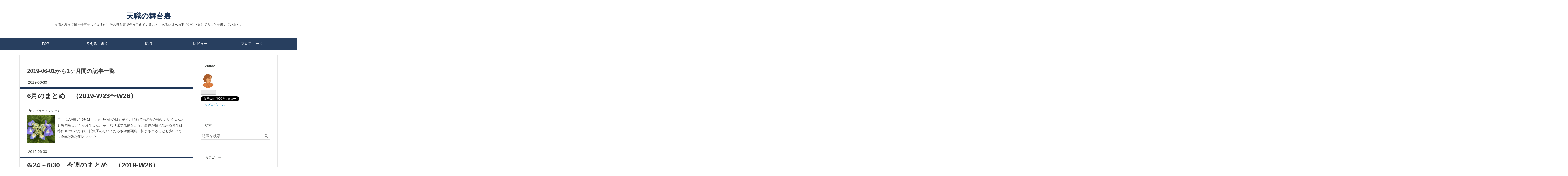

--- FILE ---
content_type: text/html; charset=utf-8
request_url: https://backstage.senri4000.com/archive/2019/06
body_size: 14361
content:
<!DOCTYPE html>
<html
  lang="ja"

data-admin-domain="//blog.hatena.ne.jp"
data-admin-origin="https://blog.hatena.ne.jp"
data-author="senri4000"
data-avail-langs="ja en"
data-blog="senri4000.hatenablog.com"
data-blog-host="senri4000.hatenablog.com"
data-blog-is-public="1"
data-blog-name="天職の舞台裏"
data-blog-owner="senri4000"
data-blog-show-ads=""
data-blog-show-sleeping-ads=""
data-blog-uri="https://backstage.senri4000.com/"
data-blog-uuid="8454420450068196663"
data-blogs-uri-base="https://backstage.senri4000.com"
data-brand="pro"
data-data-layer="{&quot;hatenablog&quot;:{&quot;admin&quot;:{},&quot;analytics&quot;:{&quot;brand_property_id&quot;:&quot;&quot;,&quot;measurement_id&quot;:&quot;G-K6P129MJGW&quot;,&quot;non_sampling_property_id&quot;:&quot;&quot;,&quot;property_id&quot;:&quot;UA-57516341-2&quot;,&quot;separated_property_id&quot;:&quot;UA-29716941-20&quot;},&quot;blog&quot;:{&quot;blog_id&quot;:&quot;8454420450068196663&quot;,&quot;content_seems_japanese&quot;:&quot;true&quot;,&quot;disable_ads&quot;:&quot;custom_domain&quot;,&quot;enable_ads&quot;:&quot;false&quot;,&quot;enable_keyword_link&quot;:&quot;false&quot;,&quot;entry_show_footer_related_entries&quot;:&quot;true&quot;,&quot;force_pc_view&quot;:&quot;true&quot;,&quot;is_public&quot;:&quot;true&quot;,&quot;is_responsive_view&quot;:&quot;true&quot;,&quot;is_sleeping&quot;:&quot;false&quot;,&quot;lang&quot;:&quot;ja&quot;,&quot;name&quot;:&quot;\u5929\u8077\u306e\u821e\u53f0\u88cf&quot;,&quot;owner_name&quot;:&quot;senri4000&quot;,&quot;uri&quot;:&quot;https://backstage.senri4000.com/&quot;},&quot;brand&quot;:&quot;pro&quot;,&quot;page_id&quot;:&quot;archive&quot;,&quot;permalink_entry&quot;:null,&quot;pro&quot;:&quot;pro&quot;,&quot;router_type&quot;:&quot;blogs&quot;}}"
data-device="pc"
data-dont-recommend-pro="false"
data-global-domain="https://hatena.blog"
data-globalheader-color="b"
data-globalheader-type="pc"
data-has-touch-view="1"
data-help-url="https://help.hatenablog.com"
data-hide-header="1"
data-no-suggest-touch-view="1"
data-page="archive"
data-parts-domain="https://hatenablog-parts.com"
data-plus-available="1"
data-pro="true"
data-router-type="blogs"
data-sentry-dsn="https://03a33e4781a24cf2885099fed222b56d@sentry.io/1195218"
data-sentry-environment="production"
data-sentry-sample-rate="0.1"
data-static-domain="https://cdn.blog.st-hatena.com"
data-version="ce040fcbad0d42a5e1cae88990dad0"



  itemscope
  itemtype="http://schema.org/Blog"


  data-initial-state="{}"

  >
  <head prefix="og: http://ogp.me/ns# fb: http://ogp.me/ns/fb#">

  

  
  <meta name="viewport" content="width=device-width, initial-scale=1.0" />


  


  
  <meta name="Hatena::Bookmark" content="nocomment"/>


  <meta name="robots" content="max-image-preview:large" />


  <meta charset="utf-8"/>
  <meta http-equiv="X-UA-Compatible" content="IE=7; IE=9; IE=10; IE=11" />
  <title>2019-06-01から1ヶ月間の記事一覧 - 天職の舞台裏</title>

  
  <link rel="canonical" href="https://backstage.senri4000.com/archive/2019/06"/>



  

<meta itemprop="name" content="2019-06-01から1ヶ月間の記事一覧 - 天職の舞台裏"/>

  <meta itemprop="image" content="https://cdn.user.blog.st-hatena.com/default_entry_og_image/486705/1514234551736615"/>


  <meta property="og:title" content="2019-06-01から1ヶ月間の記事一覧 - 天職の舞台裏"/>
<meta property="og:type" content="blog"/>
  <meta property="og:url" content="https://backstage.senri4000.com/archive/2019/06"/>

  
  
  
  <meta property="og:image" content="https://cdn.image.st-hatena.com/image/scale/5a455fe6cf855c74eb45467ac31d3fcd1015b1f5/backend=imagemagick;enlarge=0;height=1000;version=1;width=1200/https%3A%2F%2Fcdn.user.blog.st-hatena.com%2Fdefault_entry_og_image%2F486705%2F1514234551736615"/>

<meta property="og:image:alt" content="2019-06-01から1ヶ月間の記事一覧 - 天職の舞台裏"/>
  <meta property="og:description" content="天職と思って日々仕事をしてますが、その舞台裏で色々考えていること、あるいは水面下でジタバタしてることを書いています。" />
<meta property="og:site_name" content="天職の舞台裏"/>

    <meta name="twitter:card" content="summary" />  <meta name="twitter:title" content="2019-06-01から1ヶ月間の記事一覧 - 天職の舞台裏" />  <meta name="twitter:description" content="天職と思って日々仕事をしてますが、その舞台裏で色々考えていること、あるいは水面下でジタバタしてることを書いています。" />  <meta name="twitter:app:name:iphone" content="はてなブログアプリ" />
  <meta name="twitter:app:id:iphone" content="583299321" />
  <meta name="twitter:app:url:iphone" content="hatenablog:///open?uri=https%3A%2F%2Fbackstage.senri4000.com%2Farchive%2F2019%2F06" />  <meta name="twitter:site" content="@senri4000" />
  


  
<script
  id="embed-gtm-data-layer-loader"
  data-data-layer-page-specific=""
>
(function() {
  function loadDataLayer(elem, attrName) {
    if (!elem) { return {}; }
    var json = elem.getAttribute(attrName);
    if (!json) { return {}; }
    return JSON.parse(json);
  }

  var globalVariables = loadDataLayer(
    document.documentElement,
    'data-data-layer'
  );
  var pageSpecificVariables = loadDataLayer(
    document.getElementById('embed-gtm-data-layer-loader'),
    'data-data-layer-page-specific'
  );

  var variables = [globalVariables, pageSpecificVariables];

  if (!window.dataLayer) {
    window.dataLayer = [];
  }

  for (var i = 0; i < variables.length; i++) {
    window.dataLayer.push(variables[i]);
  }
})();
</script>

<!-- Google Tag Manager -->
<script>(function(w,d,s,l,i){w[l]=w[l]||[];w[l].push({'gtm.start':
new Date().getTime(),event:'gtm.js'});var f=d.getElementsByTagName(s)[0],
j=d.createElement(s),dl=l!='dataLayer'?'&l='+l:'';j.async=true;j.src=
'https://www.googletagmanager.com/gtm.js?id='+i+dl;f.parentNode.insertBefore(j,f);
})(window,document,'script','dataLayer','GTM-P4CXTW');</script>
<!-- End Google Tag Manager -->











  <link rel="shortcut icon" href="https://backstage.senri4000.com/icon/favicon">
<link rel="apple-touch-icon" href="https://backstage.senri4000.com/icon/touch">
<link rel="icon" sizes="192x192" href="https://backstage.senri4000.com/icon/link">

  

<link rel="alternate" type="application/atom+xml" title="Atom" href="https://backstage.senri4000.com/feed"/>
<link rel="alternate" type="application/rss+xml" title="RSS2.0" href="https://backstage.senri4000.com/rss"/>

  
  
  <link rel="author" href="http://www.hatena.ne.jp/senri4000/">


  

  
      <link rel="preload" href="https://cdn.image.st-hatena.com/image/scale/aa2d040e3d28960c4096b12d5d8074c9d7971b14/backend=imagemagick;height=500;quality=80;version=1;width=500/https%3A%2F%2Fcdn-ak.f.st-hatena.com%2Fimages%2Ffotolife%2Fs%2Fsenri4000%2F20190602%2F20190602154235.jpg" as="image"/>


  
    
<link rel="stylesheet" type="text/css" href="https://cdn.blog.st-hatena.com/css/blog.css?version=ce040fcbad0d42a5e1cae88990dad0"/>

    
  <link rel="stylesheet" type="text/css" href="https://usercss.blog.st-hatena.com/blog_style/8454420450068196663/92e0428cc587084a67bb78849e057a9f6a6e155a"/>
  
  

  

  
<script> </script>

  
<style>
  div#google_afc_user,
  div.google-afc-user-container,
  div.google_afc_image,
  div.google_afc_blocklink {
      display: block !important;
  }
</style>


  

  

  
</head>

  <body class="page-archive enable-top-editarea globalheader-off globalheader-ng-enabled">
    

<div id="globalheader-container"
  data-brand="hatenablog"
  style="display: none"
  >
  <iframe id="globalheader" height="37" frameborder="0" allowTransparency="true"></iframe>
</div>


  
  
  

  <div id="container">
    <div id="container-inner">
      <header id="blog-title" data-brand="hatenablog">
  <div id="blog-title-inner" >
    <div id="blog-title-content">
      <h1 id="title"><a href="https://backstage.senri4000.com/">天職の舞台裏</a></h1>
      
        <h2 id="blog-description">天職と思って日々仕事をしてますが、その舞台裏で色々考えていること、あるいは水面下でジタバタしてることを書いています。</h2>
      
    </div>
  </div>
</header>

      
  <div id="top-editarea">
    <div class="navi">
  <ul>
    <li><a href="https://backstage.senri4000.com/">TOP</a></li>
    <li>
      <a href="https://backstage.senri4000.com/archive/category/%E8%80%83%E3%81%88%E3%82%8B%E3%83%BB%E6%9B%B8%E3%81%8F">考える・書く</a>
    </li>
    <li>
      <a href="https://backstage.senri4000.com/archive/category/拠点">拠点</a>
    </li>
    <li>
    <a href="https://backstage.senri4000.com/archive/category/%E3%83%AC%E3%83%93%E3%83%A5%E3%83%BC">レビュー</a>
    </li>
    <li>
    <a href="https://backstage.senri4000.com/entry/profile">プロフィール</a>
    </li>
  </ul>
</div>
  </div>


      
        
      
      



<div id="content">
  <div id="content-inner">
    <div id="wrapper">
      <div id="main">
        <div id="main-inner">
          

          



          

          
            <h2 class="archive-heading">
              2019-06-01から1ヶ月間の記事一覧
            </h2>
          

          
            <div class="archive-entries">
              
                
                  <section class="archive-entry test-archive-entry autopagerize_page_element" data-uuid="17680117127211637195">
<div class="archive-entry-header">
  <div class="date archive-date">
    <a href="https://backstage.senri4000.com/archive/2019/06/30" rel="nofollow">
      <time datetime="2019-06-30" title="2019-06-30">
        <span class="date-year">2019</span><span class="hyphen">-</span><span class="date-month">06</span><span class="hyphen">-</span><span class="date-day">30</span>
      </time>
    </a>
  </div>

  <h1 class="entry-title">
    <a class="entry-title-link" href="https://backstage.senri4000.com/entry/2019/06/30/230000">6月のまとめ　（2019-W23〜W26）</a>
    
    
  </h1>
</div>


  <div class="categories">
    
      <a href="https://backstage.senri4000.com/archive/category/%E3%83%AC%E3%83%93%E3%83%A5%E3%83%BC" class="archive-category-link category-レビュー">レビュー</a>
    
      <a href="https://backstage.senri4000.com/archive/category/%E6%9C%88%E3%81%AE%E3%81%BE%E3%81%A8%E3%82%81" class="archive-category-link category-月のまとめ">月のまとめ</a>
    
  </div>


  <a href="https://backstage.senri4000.com/entry/2019/06/30/230000" class="entry-thumb-link">
    <div class="entry-thumb" style="background-image: url('https://cdn.image.st-hatena.com/image/scale/aa2d040e3d28960c4096b12d5d8074c9d7971b14/backend=imagemagick;height=500;quality=80;version=1;width=500/https%3A%2F%2Fcdn-ak.f.st-hatena.com%2Fimages%2Ffotolife%2Fs%2Fsenri4000%2F20190602%2F20190602154235.jpg');">
    </div>
  </a>
<div class="archive-entry-body">
  <p class="entry-description">
    
      早々に入梅した6月は、くもりや雨の日も多く、晴れても湿度が高いというなんとも梅雨らしい１ヶ月でした。毎年繰り返す気候ながら、身体が慣れて来るまでは特にキツいですね。低気圧のせいでだるさや偏頭痛に悩まされることも多いです（今年は私は割とマシで…
    
  </p>

  
    <div class="archive-entry-tags-wrapper">
  <div class="archive-entry-tags">  </div>
</div>

  

  <span class="social-buttons">
    
    

    <span
      class="star-container"
      data-hatena-star-container
      data-hatena-star-url="https://backstage.senri4000.com/entry/2019/06/30/230000"
      data-hatena-star-title="6月のまとめ　（2019-W23〜W26）"
      data-hatena-star-variant="profile-icon"
      data-hatena-star-profile-url-template="https://blog.hatena.ne.jp/{username}/"
    ></span>
  </span>
</div>
</section>

                  <section class="archive-entry test-archive-entry autopagerize_page_element" data-uuid="17680117127211637024">
<div class="archive-entry-header">
  <div class="date archive-date">
    <a href="https://backstage.senri4000.com/archive/2019/06/30" rel="nofollow">
      <time datetime="2019-06-30" title="2019-06-30">
        <span class="date-year">2019</span><span class="hyphen">-</span><span class="date-month">06</span><span class="hyphen">-</span><span class="date-day">30</span>
      </time>
    </a>
  </div>

  <h1 class="entry-title">
    <a class="entry-title-link" href="https://backstage.senri4000.com/entry/2019/06/30/200000">6/24～6/30　今週のまとめ　（2019-W26）</a>
    
    
  </h1>
</div>


  <div class="categories">
    
      <a href="https://backstage.senri4000.com/archive/category/%E3%83%AC%E3%83%93%E3%83%A5%E3%83%BC" class="archive-category-link category-レビュー">レビュー</a>
    
      <a href="https://backstage.senri4000.com/archive/category/%E9%80%B1%E3%81%AE%E3%81%BE%E3%81%A8%E3%82%81" class="archive-category-link category-週のまとめ">週のまとめ</a>
    
  </div>


  <a href="https://backstage.senri4000.com/entry/2019/06/30/200000" class="entry-thumb-link">
    <div class="entry-thumb" style="background-image: url('https://cdn.image.st-hatena.com/image/scale/05f553cf95ffbbb34e11adb20ab0ce72ce6d6c56/backend=imagemagick;height=500;quality=80;version=1;width=500/https%3A%2F%2Fcdn-ak.f.st-hatena.com%2Fimages%2Ffotolife%2Fs%2Fsenri4000%2F20190629%2F20190629171906.jpg');">
    </div>
  </a>
<div class="archive-entry-body">
  <p class="entry-description">
    
      熱帯低気圧から台風が発生したり（しかし今年は発生ペースが遅くてやっと３号ですね）して梅雨前線が活発化し、雨が多く、気温はそれほど上がらないものの湿度が高くて不快感が高い１週間でした。 株主総会終了後のあれこれを整理するのと並行して後回しにし…
    
  </p>

  
    <div class="archive-entry-tags-wrapper">
  <div class="archive-entry-tags">  </div>
</div>

  

  <span class="social-buttons">
    
    

    <span
      class="star-container"
      data-hatena-star-container
      data-hatena-star-url="https://backstage.senri4000.com/entry/2019/06/30/200000"
      data-hatena-star-title="6/24～6/30　今週のまとめ　（2019-W26）"
      data-hatena-star-variant="profile-icon"
      data-hatena-star-profile-url-template="https://blog.hatena.ne.jp/{username}/"
    ></span>
  </span>
</div>
</section>
              
                
                  <section class="archive-entry test-archive-entry autopagerize_page_element" data-uuid="17680117127209977460">
<div class="archive-entry-header">
  <div class="date archive-date">
    <a href="https://backstage.senri4000.com/archive/2019/06/28" rel="nofollow">
      <time datetime="2019-06-28" title="2019-06-28">
        <span class="date-year">2019</span><span class="hyphen">-</span><span class="date-month">06</span><span class="hyphen">-</span><span class="date-day">28</span>
      </time>
    </a>
  </div>

  <h1 class="entry-title">
    <a class="entry-title-link" href="https://backstage.senri4000.com/entry/2019/06/28/125845">業務用パスタ5Kg</a>
    
    
  </h1>
</div>


  <div class="categories">
    
      <a href="https://backstage.senri4000.com/archive/category/%E7%94%9F%E6%B4%BB%E9%9B%91%E6%84%9F" class="archive-category-link category-生活雑感">生活雑感</a>
    
  </div>


  <a href="https://backstage.senri4000.com/entry/2019/06/28/125845" class="entry-thumb-link">
    <div class="entry-thumb" style="background-image: url('https://cdn.image.st-hatena.com/image/scale/a4568c88041b17a31fa8ff809c1d7ed1136f7d84/backend=imagemagick;height=500;quality=80;version=1;width=500/https%3A%2F%2Fcdn-ak.f.st-hatena.com%2Fimages%2Ffotolife%2Fs%2Fsenri4000%2F20190628%2F20190628094517.jpg');">
    </div>
  </a>
<div class="archive-entry-body">
  <p class="entry-description">
    
      ここのところの息子2号の料理ブームはすっかりパスタなのですが、なにしろしょっちゅう作るので、パスタの消費量が半端無い。おまけに、ブランドにもこだわりがあったり、ソースの種類によってパスタの種類を使い分けたいとかいうので、近所のスーパーで手に…
    
  </p>

  
    <div class="archive-entry-tags-wrapper">
  <div class="archive-entry-tags">  </div>
</div>

  

  <span class="social-buttons">
    
    

    <span
      class="star-container"
      data-hatena-star-container
      data-hatena-star-url="https://backstage.senri4000.com/entry/2019/06/28/125845"
      data-hatena-star-title="業務用パスタ5Kg"
      data-hatena-star-variant="profile-icon"
      data-hatena-star-profile-url-template="https://blog.hatena.ne.jp/{username}/"
    ></span>
  </span>
</div>
</section>
              
                
                  <section class="archive-entry test-archive-entry autopagerize_page_element" data-uuid="17680117127206960892">
<div class="archive-entry-header">
  <div class="date archive-date">
    <a href="https://backstage.senri4000.com/archive/2019/06/26" rel="nofollow">
      <time datetime="2019-06-26" title="2019-06-26">
        <span class="date-year">2019</span><span class="hyphen">-</span><span class="date-month">06</span><span class="hyphen">-</span><span class="date-day">26</span>
      </time>
    </a>
  </div>

  <h1 class="entry-title">
    <a class="entry-title-link" href="https://backstage.senri4000.com/entry/2019/06/26/125634">監査役仕事</a>
    
    
  </h1>
</div>


  <div class="categories">
    
      <a href="https://backstage.senri4000.com/archive/category/%E4%BB%95%E4%BA%8B%E9%9B%91%E6%84%9F" class="archive-category-link category-仕事雑感">仕事雑感</a>
    
  </div>


  <a href="https://backstage.senri4000.com/entry/2019/06/26/125634" class="entry-thumb-link">
    <div class="entry-thumb" style="background-image: url('https://cdn.image.st-hatena.com/image/scale/ee2cf21cbb297f016bfa8ebe443802fa5bbf943f/backend=imagemagick;height=500;quality=80;version=1;width=500/https%3A%2F%2Fcdn-ak.f.st-hatena.com%2Fimages%2Ffotolife%2Fs%2Fsenri4000%2F20190625%2F20190625080703.jpg');">
    </div>
  </a>
<div class="archive-entry-body">
  <p class="entry-description">
    
      昨年から、小規模子会社の非常勤監査役を拝命しております。たいそう小さいので、もちろん会計監査人は非設置です。ちょっと毛色の変わった事業をしている会社でもあります。そして私は監査役をするのは初めてです。はて、何から手をつけたらいいのだろう？…
    
  </p>

  
    <div class="archive-entry-tags-wrapper">
  <div class="archive-entry-tags">  </div>
</div>

  

  <span class="social-buttons">
    
    

    <span
      class="star-container"
      data-hatena-star-container
      data-hatena-star-url="https://backstage.senri4000.com/entry/2019/06/26/125634"
      data-hatena-star-title="監査役仕事"
      data-hatena-star-variant="profile-icon"
      data-hatena-star-profile-url-template="https://blog.hatena.ne.jp/{username}/"
    ></span>
  </span>
</div>
</section>
              
                
                  <section class="archive-entry test-archive-entry autopagerize_page_element" data-uuid="17680117127206958417">
<div class="archive-entry-header">
  <div class="date archive-date">
    <a href="https://backstage.senri4000.com/archive/2019/06/24" rel="nofollow">
      <time datetime="2019-06-24" title="2019-06-24">
        <span class="date-year">2019</span><span class="hyphen">-</span><span class="date-month">06</span><span class="hyphen">-</span><span class="date-day">24</span>
      </time>
    </a>
  </div>

  <h1 class="entry-title">
    <a class="entry-title-link" href="https://backstage.senri4000.com/entry/2019/06/24/210000">月曜日の愉しみ</a>
    
    
  </h1>
</div>


  <div class="categories">
    
      <a href="https://backstage.senri4000.com/archive/category/%E7%94%9F%E6%B4%BB%E9%9B%91%E6%84%9F" class="archive-category-link category-生活雑感">生活雑感</a>
    
  </div>


  <a href="https://backstage.senri4000.com/entry/2019/06/24/210000" class="entry-thumb-link">
    <div class="entry-thumb" style="background-image: url('https://cdn.image.st-hatena.com/image/scale/1a656241a220e0b5b5c5e2eae58b18f5be4badad/backend=imagemagick;height=500;quality=80;version=1;width=500/https%3A%2F%2Fcdn-ak.f.st-hatena.com%2Fimages%2Ffotolife%2Fs%2Fsenri4000%2F20190624%2F20190624080140.jpg');">
    </div>
  </a>
<div class="archive-entry-body">
  <p class="entry-description">
    
      定期券生活が定着しまして、混雑のピークが過ぎてから電車に乗るため、そしてさらにそこから出口を少しだけ遠回りして会社に向かうため、朝はゆっくりな人になりました。 backstage.senri4000.com 以前は毎日通っていたスターバックスですが、寄っているヒマ…
    
  </p>

  
    <div class="archive-entry-tags-wrapper">
  <div class="archive-entry-tags">  </div>
</div>

  

  <span class="social-buttons">
    
    

    <span
      class="star-container"
      data-hatena-star-container
      data-hatena-star-url="https://backstage.senri4000.com/entry/2019/06/24/210000"
      data-hatena-star-title="月曜日の愉しみ"
      data-hatena-star-variant="profile-icon"
      data-hatena-star-profile-url-template="https://blog.hatena.ne.jp/{username}/"
    ></span>
  </span>
</div>
</section>
              
                
                  <section class="archive-entry test-archive-entry autopagerize_page_element" data-uuid="17680117127205165096">
<div class="archive-entry-header">
  <div class="date archive-date">
    <a href="https://backstage.senri4000.com/archive/2019/06/23" rel="nofollow">
      <time datetime="2019-06-23" title="2019-06-23">
        <span class="date-year">2019</span><span class="hyphen">-</span><span class="date-month">06</span><span class="hyphen">-</span><span class="date-day">23</span>
      </time>
    </a>
  </div>

  <h1 class="entry-title">
    <a class="entry-title-link" href="https://backstage.senri4000.com/entry/2019/06/23/220000">6/17～6/23　今週のまとめ　（2019-W25）</a>
    
    
  </h1>
</div>


  <div class="categories">
    
      <a href="https://backstage.senri4000.com/archive/category/%E3%83%AC%E3%83%93%E3%83%A5%E3%83%BC" class="archive-category-link category-レビュー">レビュー</a>
    
      <a href="https://backstage.senri4000.com/archive/category/%E9%80%B1%E3%81%AE%E3%81%BE%E3%81%A8%E3%82%81" class="archive-category-link category-週のまとめ">週のまとめ</a>
    
  </div>


  <a href="https://backstage.senri4000.com/entry/2019/06/23/220000" class="entry-thumb-link">
    <div class="entry-thumb" style="background-image: url('https://cdn.image.st-hatena.com/image/scale/e18bb59cab87105a648c1e89129370bd3800bf55/backend=imagemagick;height=500;quality=80;version=1;width=500/https%3A%2F%2Fcdn-ak.f.st-hatena.com%2Fimages%2Ffotolife%2Fs%2Fsenri4000%2F20190621%2F20190621073617.jpg');">
    </div>
  </a>
<div class="archive-entry-body">
  <p class="entry-description">
    
      ある意味梅雨らしい天気というか、ずっと雨が降っているわけではないのですが、気温はそこまで高くないのに湿度が高くて蒸し暑く、身体に堪える気候でした。天気予報にかかわらず、突然雷とにわか雨に見舞われることもちょくちょくありましたし。 そんな中、…
    
  </p>

  
    <div class="archive-entry-tags-wrapper">
  <div class="archive-entry-tags">  </div>
</div>

  

  <span class="social-buttons">
    
    

    <span
      class="star-container"
      data-hatena-star-container
      data-hatena-star-url="https://backstage.senri4000.com/entry/2019/06/23/220000"
      data-hatena-star-title="6/17～6/23　今週のまとめ　（2019-W25）"
      data-hatena-star-variant="profile-icon"
      data-hatena-star-profile-url-template="https://blog.hatena.ne.jp/{username}/"
    ></span>
  </span>
</div>
</section>
              
                
                  <section class="archive-entry test-archive-entry autopagerize_page_element" data-uuid="17680117127204394863">
<div class="archive-entry-header">
  <div class="date archive-date">
    <a href="https://backstage.senri4000.com/archive/2019/06/21" rel="nofollow">
      <time datetime="2019-06-21" title="2019-06-21">
        <span class="date-year">2019</span><span class="hyphen">-</span><span class="date-month">06</span><span class="hyphen">-</span><span class="date-day">21</span>
      </time>
    </a>
  </div>

  <h1 class="entry-title">
    <a class="entry-title-link" href="https://backstage.senri4000.com/entry/2019/06/21/220226">株主総会本番終わりました</a>
    
    
  </h1>
</div>


  <div class="categories">
    
      <a href="https://backstage.senri4000.com/archive/category/%E4%BB%95%E4%BA%8B%E9%9B%91%E6%84%9F" class="archive-category-link category-仕事雑感">仕事雑感</a>
    
  </div>


  <a href="https://backstage.senri4000.com/entry/2019/06/21/220226" class="entry-thumb-link">
    <div class="entry-thumb" style="background-image: url('https://cdn.image.st-hatena.com/image/scale/3fec2f14d52adde0dd936d6222908f91059a0460/backend=imagemagick;height=500;quality=80;version=1;width=500/https%3A%2F%2Fcdn-ak.f.st-hatena.com%2Fimages%2Ffotolife%2Fs%2Fsenri4000%2F20190621%2F20190621220022.jpg');">
    </div>
  </a>
<div class="archive-entry-body">
  <p class="entry-description">
    
      無事に終了しまして、ホッとして一人で呑んだくれております（笑）。 去年はどうしてもみんなで打ち上げがしたくて始まった頃からセッティングを頼んでいたのですが、今年はそういう気持ちにもあまりならなくて、普通に仕事して普通に残業して（！）、でも帰…
    
  </p>

  
    <div class="archive-entry-tags-wrapper">
  <div class="archive-entry-tags">  </div>
</div>

  

  <span class="social-buttons">
    
    

    <span
      class="star-container"
      data-hatena-star-container
      data-hatena-star-url="https://backstage.senri4000.com/entry/2019/06/21/220226"
      data-hatena-star-title="株主総会本番終わりました"
      data-hatena-star-variant="profile-icon"
      data-hatena-star-profile-url-template="https://blog.hatena.ne.jp/{username}/"
    ></span>
  </span>
</div>
</section>
              
                
                  <section class="archive-entry test-archive-entry autopagerize_page_element" data-uuid="17680117127201676311">
<div class="archive-entry-header">
  <div class="date archive-date">
    <a href="https://backstage.senri4000.com/archive/2019/06/16" rel="nofollow">
      <time datetime="2019-06-16" title="2019-06-16">
        <span class="date-year">2019</span><span class="hyphen">-</span><span class="date-month">06</span><span class="hyphen">-</span><span class="date-day">16</span>
      </time>
    </a>
  </div>

  <h1 class="entry-title">
    <a class="entry-title-link" href="https://backstage.senri4000.com/entry/2019/06/16/220000">6/10～6/16　今週のまとめ　（2019-W24）</a>
    
    
  </h1>
</div>


  <div class="categories">
    
      <a href="https://backstage.senri4000.com/archive/category/%E3%83%AC%E3%83%93%E3%83%A5%E3%83%BC" class="archive-category-link category-レビュー">レビュー</a>
    
      <a href="https://backstage.senri4000.com/archive/category/%E9%80%B1%E3%81%AE%E3%81%BE%E3%81%A8%E3%82%81" class="archive-category-link category-週のまとめ">週のまとめ</a>
    
  </div>


  <a href="https://backstage.senri4000.com/entry/2019/06/16/220000" class="entry-thumb-link">
    <div class="entry-thumb" style="background-image: url('https://cdn.image.st-hatena.com/image/scale/06a4633fbfe3e450ade10d53814207bae45a18fa/backend=imagemagick;height=500;quality=80;version=1;width=500/https%3A%2F%2Fimages-fe.ssl-images-amazon.com%2Fimages%2FI%2F51rzheveI3L._SL160_.jpg');">
    </div>
  </a>
<div class="archive-entry-body">
  <p class="entry-description">
    
      入梅してから気温は低めに推移しています。雨が降り続くというよりも、1日の中で雨が降る日が増えている感じでしょうか。傘を持たずに出かけるのはリスクが高いですね。自転車族は合羽が必要そう。 来週に迫った株主総会の１回目のリハーサルが金曜日でした…
    
  </p>

  
    <div class="archive-entry-tags-wrapper">
  <div class="archive-entry-tags">  </div>
</div>

  

  <span class="social-buttons">
    
    

    <span
      class="star-container"
      data-hatena-star-container
      data-hatena-star-url="https://backstage.senri4000.com/entry/2019/06/16/220000"
      data-hatena-star-title="6/10～6/16　今週のまとめ　（2019-W24）"
      data-hatena-star-variant="profile-icon"
      data-hatena-star-profile-url-template="https://blog.hatena.ne.jp/{username}/"
    ></span>
  </span>
</div>
</section>

                  <section class="archive-entry test-archive-entry autopagerize_page_element" data-uuid="17680117127201277344">
<div class="archive-entry-header">
  <div class="date archive-date">
    <a href="https://backstage.senri4000.com/archive/2019/06/16" rel="nofollow">
      <time datetime="2019-06-16" title="2019-06-16">
        <span class="date-year">2019</span><span class="hyphen">-</span><span class="date-month">06</span><span class="hyphen">-</span><span class="date-day">16</span>
      </time>
    </a>
  </div>

  <h1 class="entry-title">
    <a class="entry-title-link" href="https://backstage.senri4000.com/entry/2019/06/16/202625">３ヶ月のプログラムを終えて</a>
    
    
  </h1>
</div>


  <div class="categories">
    
      <a href="https://backstage.senri4000.com/archive/category/%E8%80%83%E3%81%88%E3%82%8B%E3%83%BB%E6%9B%B8%E3%81%8F" class="archive-category-link category-考える・書く">考える・書く</a>
    
  </div>


  <a href="https://backstage.senri4000.com/entry/2019/06/16/202625" class="entry-thumb-link">
    <div class="entry-thumb" style="background-image: url('https://cdn.image.st-hatena.com/image/scale/8ca416c271c1331bac72d539caad25a913abaced/backend=imagemagick;height=500;quality=80;version=1;width=500/https%3A%2F%2Fcdn-ak.f.st-hatena.com%2Fimages%2Ffotolife%2Fs%2Fsenri4000%2F20190616%2F20190616191649.jpg');">
    </div>
  </a>
<div class="archive-entry-body">
  <p class="entry-description">
    
      ３月に開始した「マイライフ＆マイイングリッシュ」3ヶ月プログラム。６月１日にグループセッションが終了し、昨日６月１４日に個人セッションも終了しましたので、振り返ってまとめておきたいと思います。 問題意識と獲得目標 プログラムを開始した時の問題…
    
  </p>

  
    <div class="archive-entry-tags-wrapper">
  <div class="archive-entry-tags">  </div>
</div>

  

  <span class="social-buttons">
    
    

    <span
      class="star-container"
      data-hatena-star-container
      data-hatena-star-url="https://backstage.senri4000.com/entry/2019/06/16/202625"
      data-hatena-star-title="３ヶ月のプログラムを終えて"
      data-hatena-star-variant="profile-icon"
      data-hatena-star-profile-url-template="https://blog.hatena.ne.jp/{username}/"
    ></span>
  </span>
</div>
</section>
              
                
                  <section class="archive-entry test-archive-entry autopagerize_page_element" data-uuid="17680117127198135375">
<div class="archive-entry-header">
  <div class="date archive-date">
    <a href="https://backstage.senri4000.com/archive/2019/06/09" rel="nofollow">
      <time datetime="2019-06-09" title="2019-06-09">
        <span class="date-year">2019</span><span class="hyphen">-</span><span class="date-month">06</span><span class="hyphen">-</span><span class="date-day">09</span>
      </time>
    </a>
  </div>

  <h1 class="entry-title">
    <a class="entry-title-link" href="https://backstage.senri4000.com/entry/2019/06/09/230000">6/3～6/9　今週のまとめ　（2019-W23）</a>
    
    
  </h1>
</div>


  <div class="categories">
    
      <a href="https://backstage.senri4000.com/archive/category/%E3%83%AC%E3%83%93%E3%83%A5%E3%83%BC" class="archive-category-link category-レビュー">レビュー</a>
    
      <a href="https://backstage.senri4000.com/archive/category/%E9%80%B1%E3%81%AE%E3%81%BE%E3%81%A8%E3%82%81" class="archive-category-link category-週のまとめ">週のまとめ</a>
    
  </div>


  <a href="https://backstage.senri4000.com/entry/2019/06/09/230000" class="entry-thumb-link">
    <div class="entry-thumb" style="background-image: url('https://cdn.image.st-hatena.com/image/scale/c03888a86935564ef5f3ca714b1aac8fe93c436f/backend=imagemagick;height=500;quality=80;version=1;width=500/https%3A%2F%2Fcdn-ak.f.st-hatena.com%2Fimages%2Ffotolife%2Fs%2Fsenri4000%2F20190608%2F20190608181312.jpg');">
    </div>
  </a>
<div class="archive-entry-body">
  <p class="entry-description">
    
      ひたすら暑くて体がついていかない、と思って過ごしていたら、雨になって急に気温が下がり、梅雨入りしました。だるくて頭がいたいのは気圧のせいだったのかしら？とか思わないでもなかったです。週末まで調子の悪さを引きずって、週末のんびりしてなんとか…
    
  </p>

  
    <div class="archive-entry-tags-wrapper">
  <div class="archive-entry-tags">  </div>
</div>

  

  <span class="social-buttons">
    
    

    <span
      class="star-container"
      data-hatena-star-container
      data-hatena-star-url="https://backstage.senri4000.com/entry/2019/06/09/230000"
      data-hatena-star-title="6/3～6/9　今週のまとめ　（2019-W23）"
      data-hatena-star-variant="profile-icon"
      data-hatena-star-profile-url-template="https://blog.hatena.ne.jp/{username}/"
    ></span>
  </span>
</div>
</section>

                  <section class="archive-entry test-archive-entry autopagerize_page_element" data-uuid="17680117127195317972">
<div class="archive-entry-header">
  <div class="date archive-date">
    <a href="https://backstage.senri4000.com/archive/2019/06/09" rel="nofollow">
      <time datetime="2019-06-09" title="2019-06-09">
        <span class="date-year">2019</span><span class="hyphen">-</span><span class="date-month">06</span><span class="hyphen">-</span><span class="date-day">09</span>
      </time>
    </a>
  </div>

  <h1 class="entry-title">
    <a class="entry-title-link" href="https://backstage.senri4000.com/entry/2019/06/16/140000">トランポリン</a>
    
    
  </h1>
</div>


  <div class="categories">
    
      <a href="https://backstage.senri4000.com/archive/category/%E7%94%9F%E6%B4%BB%E9%9B%91%E6%84%9F" class="archive-category-link category-生活雑感">生活雑感</a>
    
  </div>


  <a href="https://backstage.senri4000.com/entry/2019/06/16/140000" class="entry-thumb-link">
    <div class="entry-thumb" style="background-image: url('https://cdn.image.st-hatena.com/image/scale/e521c45dadc4fba1b8e90fb422f69af984f2ee88/backend=imagemagick;height=500;quality=80;version=1;width=500/https%3A%2F%2Fcdn-ak.f.st-hatena.com%2Fimages%2Ffotolife%2Fs%2Fsenri4000%2F20190609%2F20190609094152.jpg');">
    </div>
  </a>
<div class="archive-entry-body">
  <p class="entry-description">
    
      土曜の夜に恒例のトランポリン講習会があったのですが，送迎を頼まれたものの，体調が回復せず，息子1号にお願いしました。ちなみに，息子2号は遅れに遅れた運転免許の取得を来週末に予定しています（春は混むのです）。今後はあちこち自分で出かけていけそ…
    
  </p>

  
    <div class="archive-entry-tags-wrapper">
  <div class="archive-entry-tags">  </div>
</div>

  

  <span class="social-buttons">
    
    

    <span
      class="star-container"
      data-hatena-star-container
      data-hatena-star-url="https://backstage.senri4000.com/entry/2019/06/16/140000"
      data-hatena-star-title="トランポリン"
      data-hatena-star-variant="profile-icon"
      data-hatena-star-profile-url-template="https://blog.hatena.ne.jp/{username}/"
    ></span>
  </span>
</div>
</section>
              
                
                  <section class="archive-entry test-archive-entry autopagerize_page_element" data-uuid="17680117127195317606">
<div class="archive-entry-header">
  <div class="date archive-date">
    <a href="https://backstage.senri4000.com/archive/2019/06/07" rel="nofollow">
      <time datetime="2019-06-07" title="2019-06-07">
        <span class="date-year">2019</span><span class="hyphen">-</span><span class="date-month">06</span><span class="hyphen">-</span><span class="date-day">07</span>
      </time>
    </a>
  </div>

  <h1 class="entry-title">
    <a class="entry-title-link" href="https://backstage.senri4000.com/entry/2019/06/07/220000">梅雨入り2019</a>
    
    
  </h1>
</div>


  <div class="categories">
    
      <a href="https://backstage.senri4000.com/archive/category/%E7%94%9F%E6%B4%BB%E9%9B%91%E6%84%9F" class="archive-category-link category-生活雑感">生活雑感</a>
    
  </div>


  <a href="https://backstage.senri4000.com/entry/2019/06/07/220000" class="entry-thumb-link">
    <div class="entry-thumb" style="background-image: url('https://cdn.image.st-hatena.com/image/scale/31480a1ccdf531b3d3d82c18526dff953af0dade/backend=imagemagick;height=500;quality=80;version=1;width=500/https%3A%2F%2Fcdn-ak.f.st-hatena.com%2Fimages%2Ffotolife%2Fs%2Fsenri4000%2F20190611%2F20190611080433.jpg');">
    </div>
  </a>
<div class="archive-entry-body">
  <p class="entry-description">
    
      東海から関東にかけて、梅雨入りしたらしいですね。平年並みのようですが、どうも理由もなく梅雨って６月半ばから7月半ばとインプットされていて、毎年梅雨入り報道聞いて「え、もう？早いよ！」とか思って調べると普通だったという繰り返しになっている気が…
    
  </p>

  
    <div class="archive-entry-tags-wrapper">
  <div class="archive-entry-tags">  </div>
</div>

  

  <span class="social-buttons">
    
    

    <span
      class="star-container"
      data-hatena-star-container
      data-hatena-star-url="https://backstage.senri4000.com/entry/2019/06/07/220000"
      data-hatena-star-title="梅雨入り2019"
      data-hatena-star-variant="profile-icon"
      data-hatena-star-profile-url-template="https://blog.hatena.ne.jp/{username}/"
    ></span>
  </span>
</div>
</section>
              
                
                  <section class="archive-entry test-archive-entry autopagerize_page_element" data-uuid="17680117127193933925">
<div class="archive-entry-header">
  <div class="date archive-date">
    <a href="https://backstage.senri4000.com/archive/2019/06/06" rel="nofollow">
      <time datetime="2019-06-06" title="2019-06-06">
        <span class="date-year">2019</span><span class="hyphen">-</span><span class="date-month">06</span><span class="hyphen">-</span><span class="date-day">06</span>
      </time>
    </a>
  </div>

  <h1 class="entry-title">
    <a class="entry-title-link" href="https://backstage.senri4000.com/entry/2019/06/06/221251">開示、開示、開示</a>
    
    
  </h1>
</div>


  <div class="categories">
    
      <a href="https://backstage.senri4000.com/archive/category/%E4%BB%95%E4%BA%8B%E9%9B%91%E6%84%9F" class="archive-category-link category-仕事雑感">仕事雑感</a>
    
  </div>


  <a href="https://backstage.senri4000.com/entry/2019/06/06/221251" class="entry-thumb-link">
    <div class="entry-thumb" style="background-image: url('https://cdn.image.st-hatena.com/image/scale/09d7e53606e7f4c63b18ecf6646ff2ae87b065d9/backend=imagemagick;height=500;quality=80;version=1;width=500/https%3A%2F%2Fcdn.user.blog.st-hatena.com%2Fdefault_entry_og_image%2F486705%2F1514234551736615');">
    </div>
  </a>
<div class="archive-entry-body">
  <p class="entry-description">
    
      株主総会の運営統括を拝命した年に、その他の関連した開示周りとの整合性を取る仕組みが整っておらず、そのせいで手戻りが多く発生していることにストレスを感じて、ひとまずその年の総会が終わった総括の際、全体をなんとかしたいと上司に訴えました。当時…
    
  </p>

  
    <div class="archive-entry-tags-wrapper">
  <div class="archive-entry-tags">  </div>
</div>

  

  <span class="social-buttons">
    
    

    <span
      class="star-container"
      data-hatena-star-container
      data-hatena-star-url="https://backstage.senri4000.com/entry/2019/06/06/221251"
      data-hatena-star-title="開示、開示、開示"
      data-hatena-star-variant="profile-icon"
      data-hatena-star-profile-url-template="https://blog.hatena.ne.jp/{username}/"
    ></span>
  </span>
</div>
</section>

                  <section class="archive-entry test-archive-entry autopagerize_page_element" data-uuid="17680117127156456185">
<div class="archive-entry-header">
  <div class="date archive-date">
    <a href="https://backstage.senri4000.com/archive/2019/06/06" rel="nofollow">
      <time datetime="2019-06-06" title="2019-06-06">
        <span class="date-year">2019</span><span class="hyphen">-</span><span class="date-month">06</span><span class="hyphen">-</span><span class="date-day">06</span>
      </time>
    </a>
  </div>

  <h1 class="entry-title">
    <a class="entry-title-link" href="https://backstage.senri4000.com/entry/profile2">プロフィール　2019年６月時点</a>
    
    
  </h1>
</div>


  <div class="categories">
    
      <a href="https://backstage.senri4000.com/archive/category/%E3%81%93%E3%81%AE%E3%83%96%E3%83%AD%E3%82%B0%E3%81%AB%E3%81%A4%E3%81%84%E3%81%A6" class="archive-category-link category-このブログについて">このブログについて</a>
    
  </div>


  <a href="https://backstage.senri4000.com/entry/profile2" class="entry-thumb-link">
    <div class="entry-thumb" style="background-image: url('https://cdn.image.st-hatena.com/image/scale/09d7e53606e7f4c63b18ecf6646ff2ae87b065d9/backend=imagemagick;height=500;quality=80;version=1;width=500/https%3A%2F%2Fcdn.user.blog.st-hatena.com%2Fdefault_entry_og_image%2F486705%2F1514234551736615');">
    </div>
  </a>
<div class="archive-entry-body">
  <p class="entry-description">
    
      プロフィール概略 ■中の人：せんり（＠senri4000） ■住まい：某地方都市 ■これまでに住んだところ：東京、モントリオール（近郊） ■趣味：アマチュアオーケストラでビオラを弾く（ちょっとお休み中） ■家族：既婚、息子二人（大学生）持ちのワーキングマザー…
    
  </p>

  
    <div class="archive-entry-tags-wrapper">
  <div class="archive-entry-tags">  </div>
</div>

  

  <span class="social-buttons">
    
    

    <span
      class="star-container"
      data-hatena-star-container
      data-hatena-star-url="https://backstage.senri4000.com/entry/profile2"
      data-hatena-star-title="プロフィール　2019年６月時点"
      data-hatena-star-variant="profile-icon"
      data-hatena-star-profile-url-template="https://blog.hatena.ne.jp/{username}/"
    ></span>
  </span>
</div>
</section>
              
                
                  <section class="archive-entry test-archive-entry autopagerize_page_element" data-uuid="17680117127176015774">
<div class="archive-entry-header">
  <div class="date archive-date">
    <a href="https://backstage.senri4000.com/archive/2019/06/02" rel="nofollow">
      <time datetime="2019-06-02" title="2019-06-02">
        <span class="date-year">2019</span><span class="hyphen">-</span><span class="date-month">06</span><span class="hyphen">-</span><span class="date-day">02</span>
      </time>
    </a>
  </div>

  <h1 class="entry-title">
    <a class="entry-title-link" href="https://backstage.senri4000.com/entry/2019/06/02/220000">5月のまとめ　（2019-W18〜W22）</a>
    
    
  </h1>
</div>


  <div class="categories">
    
      <a href="https://backstage.senri4000.com/archive/category/%E3%83%AC%E3%83%93%E3%83%A5%E3%83%BC" class="archive-category-link category-レビュー">レビュー</a>
    
      <a href="https://backstage.senri4000.com/archive/category/%E6%9C%88%E3%81%AE%E3%81%BE%E3%81%A8%E3%82%81" class="archive-category-link category-月のまとめ">月のまとめ</a>
    
  </div>


  <a href="https://backstage.senri4000.com/entry/2019/06/02/220000" class="entry-thumb-link">
    <div class="entry-thumb" style="background-image: url('https://cdn.image.st-hatena.com/image/scale/7f7643efc0fbd4f0e094abc2166119cef0197264/backend=imagemagick;height=500;quality=80;version=1;width=500/https%3A%2F%2Fcdn-ak.f.st-hatena.com%2Fimages%2Ffotolife%2Fs%2Fsenri4000%2F20190526%2F20190526122809.jpg');">
    </div>
  </a>
<div class="archive-entry-body">
  <p class="entry-description">
    
      ゴールデンウィークで始まった５月は、初めのうち肌寒かったりしましたが、ぐいぐい気温も上がって初夏から夏の様相になりました。緑がどんどん濃くなって、街を歩いていても目に心地よく、また、色鮮やかな花々に気分が上がる季節です。秋から着ていたジャ…
    
  </p>

  
    <div class="archive-entry-tags-wrapper">
  <div class="archive-entry-tags">  </div>
</div>

  

  <span class="social-buttons">
    
    

    <span
      class="star-container"
      data-hatena-star-container
      data-hatena-star-url="https://backstage.senri4000.com/entry/2019/06/02/220000"
      data-hatena-star-title="5月のまとめ　（2019-W18〜W22）"
      data-hatena-star-variant="profile-icon"
      data-hatena-star-profile-url-template="https://blog.hatena.ne.jp/{username}/"
    ></span>
  </span>
</div>
</section>

                  <section class="archive-entry test-archive-entry autopagerize_page_element" data-uuid="17680117127180683030">
<div class="archive-entry-header">
  <div class="date archive-date">
    <a href="https://backstage.senri4000.com/archive/2019/06/02" rel="nofollow">
      <time datetime="2019-06-02" title="2019-06-02">
        <span class="date-year">2019</span><span class="hyphen">-</span><span class="date-month">06</span><span class="hyphen">-</span><span class="date-day">02</span>
      </time>
    </a>
  </div>

  <h1 class="entry-title">
    <a class="entry-title-link" href="https://backstage.senri4000.com/entry/2019/06/02/190000">5/27～6/2　今週のまとめ　（2019-W22）</a>
    
    
  </h1>
</div>


  <div class="categories">
    
      <a href="https://backstage.senri4000.com/archive/category/%E3%83%AC%E3%83%93%E3%83%A5%E3%83%BC" class="archive-category-link category-レビュー">レビュー</a>
    
      <a href="https://backstage.senri4000.com/archive/category/%E9%80%B1%E3%81%AE%E3%81%BE%E3%81%A8%E3%82%81" class="archive-category-link category-週のまとめ">週のまとめ</a>
    
  </div>


  <a href="https://backstage.senri4000.com/entry/2019/06/02/190000" class="entry-thumb-link">
    <div class="entry-thumb" style="background-image: url('https://cdn.image.st-hatena.com/image/scale/1d607b127a09cf658c7dbc54a78e3d55e1908e51/backend=imagemagick;height=500;quality=80;version=1;width=500/https%3A%2F%2Fcdn-ak.f.st-hatena.com%2Fimages%2Ffotolife%2Fs%2Fsenri4000%2F20190531%2F20190531124043.jpg');">
    </div>
  </a>
<div class="archive-entry-body">
  <p class="entry-description">
    
      出張先で始まった１週間。緊張もありましたし、普段と違う環境下自体がストレスである面もあったと思います。非常に暑かったことも輪をかけました。ということで、週の後半は疲労が激しくてぐったりしておりました。特に週末は何をしたわけでもないのにぐっ…
    
  </p>

  
    <div class="archive-entry-tags-wrapper">
  <div class="archive-entry-tags">  </div>
</div>

  

  <span class="social-buttons">
    
    

    <span
      class="star-container"
      data-hatena-star-container
      data-hatena-star-url="https://backstage.senri4000.com/entry/2019/06/02/190000"
      data-hatena-star-title="5/27～6/2　今週のまとめ　（2019-W22）"
      data-hatena-star-variant="profile-icon"
      data-hatena-star-profile-url-template="https://blog.hatena.ne.jp/{username}/"
    ></span>
  </span>
</div>
</section>
              
            </div>

          
        </div>

        
      </div>
    </div>

    
<aside id="box2">
  
  <div id="box2-inner">
    
      

<div class="hatena-module hatena-module-profile">
  <div class="hatena-module-title">
    Author
  </div>
  <div class="hatena-module-body">
    
    <a href="https://backstage.senri4000.com/about" class="profile-icon-link">
      <img src="https://cdn.profile-image.st-hatena.com/users/senri4000/profile.png?1745899220"
      alt="id:senri4000" class="profile-icon" />
    </a>
    

    

    

    

    
      <div class="hatena-follow-button-box btn-subscribe js-hatena-follow-button-box"
  
  >

  <a href="#" class="hatena-follow-button js-hatena-follow-button">
    <span class="subscribing">
      <span class="foreground">読者です</span>
      <span class="background">読者をやめる</span>
    </span>
    <span class="unsubscribing" data-track-name="profile-widget-subscribe-button" data-track-once>
      <span class="foreground">読者になる</span>
      <span class="background">読者になる</span>
    </span>
  </a>
  <div class="subscription-count-box js-subscription-count-box">
    <i></i>
    <u></u>
    <span class="subscription-count js-subscription-count">
    </span>
  </div>
</div>

    

    
      <div class="hatena-follow-button-box">
        <a href="https://twitter.com/senri4000" title="X（Twitter）アカウント" class="btn-twitter" data-lang="ja">
          <img src="https://cdn.blog.st-hatena.com/images/theme/plofile-socialize-x.svg?version=ce040fcbad0d42a5e1cae88990dad0" alt="X">
          <span>
            @senri4000をフォロー
          </span>
        </a>
      </div>
    

    <div class="profile-about">
      <a href="https://backstage.senri4000.com/about">このブログについて</a>
    </div>

  </div>
</div>

    
      <div class="hatena-module hatena-module-search-box">
  <div class="hatena-module-title">
    検索
  </div>
  <div class="hatena-module-body">
    <form class="search-form" role="search" action="https://backstage.senri4000.com/search" method="get">
  <input type="text" name="q" class="search-module-input" value="" placeholder="記事を検索" required>
  <input type="submit" value="検索" class="search-module-button" />
</form>

  </div>
</div>

    
      

<div class="hatena-module hatena-module-category">
  <div class="hatena-module-title">
    カテゴリー
  </div>
  <div class="hatena-module-body">
    <ul class="hatena-urllist">
      
        <li>
          <a href="https://backstage.senri4000.com/archive/category/%E8%B3%BC%E5%85%A5%E3%83%BB%E5%B0%8E%E5%85%A5%E3%81%97%E3%81%9F%E3%82%82%E3%81%AE" class="category-購入・導入したもの">
            購入・導入したもの (319)
          </a>
        </li>
      
        <li>
          <a href="https://backstage.senri4000.com/archive/category/%E8%80%83%E3%81%88%E3%82%8B%E3%83%BB%E6%9B%B8%E3%81%8F" class="category-考える・書く">
            考える・書く (129)
          </a>
        </li>
      
        <li>
          <a href="https://backstage.senri4000.com/archive/category/%E3%82%BF%E3%82%B9%E3%82%AF%E7%AE%A1%E7%90%86" class="category-タスク管理">
            タスク管理 (190)
          </a>
        </li>
      
        <li>
          <a href="https://backstage.senri4000.com/archive/category/%E7%89%87%E3%81%A5%E3%81%91" class="category-片づけ">
            片づけ (70)
          </a>
        </li>
      
        <li>
          <a href="https://backstage.senri4000.com/archive/category/%E6%97%85" class="category-旅">
            旅 (103)
          </a>
        </li>
      
        <li>
          <a href="https://backstage.senri4000.com/archive/category/%E5%AE%9F%E5%AE%B6" class="category-実家">
            実家 (45)
          </a>
        </li>
      
        <li>
          <a href="https://backstage.senri4000.com/archive/category/%E5%88%A5%E5%A7%93" class="category-別姓">
            別姓 (17)
          </a>
        </li>
      
        <li>
          <a href="https://backstage.senri4000.com/archive/category/%E5%BF%83%E8%BA%AB" class="category-心身">
            心身 (280)
          </a>
        </li>
      
        <li>
          <a href="https://backstage.senri4000.com/archive/category/%E6%8B%A0%E7%82%B9" class="category-拠点">
            拠点 (113)
          </a>
        </li>
      
        <li>
          <a href="https://backstage.senri4000.com/archive/category/%E5%83%8D%E3%81%8D%E6%96%B9" class="category-働き方">
            働き方 (41)
          </a>
        </li>
      
        <li>
          <a href="https://backstage.senri4000.com/archive/category/%E4%BB%95%E4%BA%8B%E9%9B%91%E6%84%9F" class="category-仕事雑感">
            仕事雑感 (211)
          </a>
        </li>
      
        <li>
          <a href="https://backstage.senri4000.com/archive/category/%E7%94%9F%E6%B4%BB%E9%9B%91%E6%84%9F" class="category-生活雑感">
            生活雑感 (603)
          </a>
        </li>
      
        <li>
          <a href="https://backstage.senri4000.com/archive/category/%E5%B9%B4%E3%81%AE%E3%81%BE%E3%81%A8%E3%82%81" class="category-年のまとめ">
            年のまとめ (80)
          </a>
        </li>
      
        <li>
          <a href="https://backstage.senri4000.com/archive/category/%E5%9B%9B%E5%8D%8A%E6%9C%9F%E3%81%AE%E3%81%BE%E3%81%A8%E3%82%81" class="category-四半期のまとめ">
            四半期のまとめ (12)
          </a>
        </li>
      
        <li>
          <a href="https://backstage.senri4000.com/archive/category/%E9%80%B1%E3%81%AE%E3%81%BE%E3%81%A8%E3%82%81" class="category-週のまとめ">
            週のまとめ (574)
          </a>
        </li>
      
        <li>
          <a href="https://backstage.senri4000.com/archive/category/%E6%9C%88%E3%81%AE%E3%81%BE%E3%81%A8%E3%82%81" class="category-月のまとめ">
            月のまとめ (131)
          </a>
        </li>
      
        <li>
          <a href="https://backstage.senri4000.com/archive/category/%E3%83%9B%E3%83%83%E3%83%88%E3%82%AF%E3%83%83%E3%82%AF%E3%83%BB%E3%83%98%E3%83%AB%E3%82%B7%E3%82%AA" class="category-ホットクック・ヘルシオ">
            ホットクック・ヘルシオ (24)
          </a>
        </li>
      
        <li>
          <a href="https://backstage.senri4000.com/archive/category/Money" class="category-Money">
            Money (9)
          </a>
        </li>
      
    </ul>
  </div>
</div>

    
      <div class="hatena-module hatena-module-recent-entries ">
  <div class="hatena-module-title">
    <a href="https://backstage.senri4000.com/archive">
      最新記事
    </a>
  </div>
  <div class="hatena-module-body">
    <ul class="recent-entries hatena-urllist urllist-with-thumbnails">
  
  
    
    <li class="urllist-item recent-entries-item">
      <div class="urllist-item-inner recent-entries-item-inner">
        
          
                      <a class="urllist-image-link recent-entries-image-link" href="https://backstage.senri4000.com/entry/2026/01/16/220000">
  <img alt="定期演奏会" src="https://cdn.image.st-hatena.com/image/square/00a3a4a10ee0b651f051f1b32c765e3d53f790da/backend=imagemagick;height=70;version=1;width=70/https%3A%2F%2Fcdn-ak.f.st-hatena.com%2Fimages%2Ffotolife%2Fs%2Fsenri4000%2F20260116%2F20260116204408.jpg" class="urllist-image recent-entries-image" title="定期演奏会" width="70" height="70" loading="lazy">
</a>
            <div class="urllist-date-link recent-entries-date-link">
  <a href="https://backstage.senri4000.com/archive/2026/01/16" rel="nofollow">
    <time datetime="2026-01-16T13:00:00Z" title="2026年1月16日">
      2026-01-16
    </time>
  </a>
</div>

          <a href="https://backstage.senri4000.com/entry/2026/01/16/220000" class="urllist-title-link recent-entries-title-link  urllist-title recent-entries-title">定期演奏会</a>




          
          

                </div>
    </li>
  
    
    <li class="urllist-item recent-entries-item">
      <div class="urllist-item-inner recent-entries-item-inner">
        
          
                      <a class="urllist-image-link recent-entries-image-link" href="https://backstage.senri4000.com/entry/2026/01/12/220000">
  <img alt="雪、その後" src="https://cdn.image.st-hatena.com/image/square/8c2c444297857359ced873032e8c5defc42b473b/backend=imagemagick;height=70;version=1;width=70/https%3A%2F%2Fcdn-ak.f.st-hatena.com%2Fimages%2Ffotolife%2Fs%2Fsenri4000%2F20260112%2F20260112084046.jpg" class="urllist-image recent-entries-image" title="雪、その後" width="70" height="70" loading="lazy">
</a>
            <div class="urllist-date-link recent-entries-date-link">
  <a href="https://backstage.senri4000.com/archive/2026/01/12" rel="nofollow">
    <time datetime="2026-01-12T13:00:00Z" title="2026年1月12日">
      2026-01-12
    </time>
  </a>
</div>

          <a href="https://backstage.senri4000.com/entry/2026/01/12/220000" class="urllist-title-link recent-entries-title-link  urllist-title recent-entries-title">雪、その後</a>




          
          

                </div>
    </li>
  
    
    <li class="urllist-item recent-entries-item">
      <div class="urllist-item-inner recent-entries-item-inner">
        
          
                      <a class="urllist-image-link recent-entries-image-link" href="https://backstage.senri4000.com/entry/2026/01/11/221416">
  <img alt="1/5～1/11　今週のまとめ　（2026-W02）" src="https://cdn.image.st-hatena.com/image/square/afe3a83f6738698a348c4021339fc338cb3bba85/backend=imagemagick;height=70;version=1;width=70/https%3A%2F%2Fcdn-ak.f.st-hatena.com%2Fimages%2Ffotolife%2Fs%2Fsenri4000%2F20260111%2F20260111114643.jpg" class="urllist-image recent-entries-image" title="1/5～1/11　今週のまとめ　（2026-W02）" width="70" height="70" loading="lazy">
</a>
            <div class="urllist-date-link recent-entries-date-link">
  <a href="https://backstage.senri4000.com/archive/2026/01/11" rel="nofollow">
    <time datetime="2026-01-11T13:14:16Z" title="2026年1月11日">
      2026-01-11
    </time>
  </a>
</div>

          <a href="https://backstage.senri4000.com/entry/2026/01/11/221416" class="urllist-title-link recent-entries-title-link  urllist-title recent-entries-title">1/5～1/11　今週のまとめ　（2026-W02）</a>




          
          

                </div>
    </li>
  
</ul>

      </div>
</div>

    
      
<div class="hatena-module hatena-module-entries-access-ranking"
  data-count="3"
  data-source="access"
  data-enable_customize_format="0"
  data-display_entry_image_size_width="100"
  data-display_entry_image_size_height="100"

  data-display_entry_category="0"
  data-display_entry_image="0"
  data-display_entry_image_size_width="100"
  data-display_entry_image_size_height="100"
  data-display_entry_body_length="140"
  data-display_entry_date="1"
  data-display_entry_title_length="20"
  data-restrict_entry_title_length="0"
  data-display_bookmark_count="0"

>
  <div class="hatena-module-title">
    
      注目記事
    
  </div>
  <div class="hatena-module-body">
    
  </div>
</div>

    
      

<div class="hatena-module hatena-module-archive" data-archive-type="default" data-archive-url="https://backstage.senri4000.com/archive">
  <div class="hatena-module-title">
    <a href="https://backstage.senri4000.com/archive">月別アーカイブ</a>
  </div>
  <div class="hatena-module-body">
    
      
        <ul class="hatena-urllist">
          
            <li class="archive-module-year archive-module-year-hidden" data-year="2026">
              <div class="archive-module-button">
                <span class="archive-module-hide-button">▼</span>
                <span class="archive-module-show-button">▶</span>
              </div>
              <a href="https://backstage.senri4000.com/archive/2026" class="archive-module-year-title archive-module-year-2026">
                2026
              </a>
              <ul class="archive-module-months">
                
                  <li class="archive-module-month">
                    <a href="https://backstage.senri4000.com/archive/2026/01" class="archive-module-month-title archive-module-month-2026-1">
                      2026 / 1
                    </a>
                  </li>
                
              </ul>
            </li>
          
            <li class="archive-module-year archive-module-year-hidden" data-year="2025">
              <div class="archive-module-button">
                <span class="archive-module-hide-button">▼</span>
                <span class="archive-module-show-button">▶</span>
              </div>
              <a href="https://backstage.senri4000.com/archive/2025" class="archive-module-year-title archive-module-year-2025">
                2025
              </a>
              <ul class="archive-module-months">
                
                  <li class="archive-module-month">
                    <a href="https://backstage.senri4000.com/archive/2025/12" class="archive-module-month-title archive-module-month-2025-12">
                      2025 / 12
                    </a>
                  </li>
                
                  <li class="archive-module-month">
                    <a href="https://backstage.senri4000.com/archive/2025/11" class="archive-module-month-title archive-module-month-2025-11">
                      2025 / 11
                    </a>
                  </li>
                
                  <li class="archive-module-month">
                    <a href="https://backstage.senri4000.com/archive/2025/10" class="archive-module-month-title archive-module-month-2025-10">
                      2025 / 10
                    </a>
                  </li>
                
                  <li class="archive-module-month">
                    <a href="https://backstage.senri4000.com/archive/2025/09" class="archive-module-month-title archive-module-month-2025-9">
                      2025 / 9
                    </a>
                  </li>
                
                  <li class="archive-module-month">
                    <a href="https://backstage.senri4000.com/archive/2025/08" class="archive-module-month-title archive-module-month-2025-8">
                      2025 / 8
                    </a>
                  </li>
                
                  <li class="archive-module-month">
                    <a href="https://backstage.senri4000.com/archive/2025/07" class="archive-module-month-title archive-module-month-2025-7">
                      2025 / 7
                    </a>
                  </li>
                
                  <li class="archive-module-month">
                    <a href="https://backstage.senri4000.com/archive/2025/06" class="archive-module-month-title archive-module-month-2025-6">
                      2025 / 6
                    </a>
                  </li>
                
                  <li class="archive-module-month">
                    <a href="https://backstage.senri4000.com/archive/2025/05" class="archive-module-month-title archive-module-month-2025-5">
                      2025 / 5
                    </a>
                  </li>
                
                  <li class="archive-module-month">
                    <a href="https://backstage.senri4000.com/archive/2025/04" class="archive-module-month-title archive-module-month-2025-4">
                      2025 / 4
                    </a>
                  </li>
                
                  <li class="archive-module-month">
                    <a href="https://backstage.senri4000.com/archive/2025/03" class="archive-module-month-title archive-module-month-2025-3">
                      2025 / 3
                    </a>
                  </li>
                
                  <li class="archive-module-month">
                    <a href="https://backstage.senri4000.com/archive/2025/02" class="archive-module-month-title archive-module-month-2025-2">
                      2025 / 2
                    </a>
                  </li>
                
                  <li class="archive-module-month">
                    <a href="https://backstage.senri4000.com/archive/2025/01" class="archive-module-month-title archive-module-month-2025-1">
                      2025 / 1
                    </a>
                  </li>
                
              </ul>
            </li>
          
            <li class="archive-module-year archive-module-year-hidden" data-year="2024">
              <div class="archive-module-button">
                <span class="archive-module-hide-button">▼</span>
                <span class="archive-module-show-button">▶</span>
              </div>
              <a href="https://backstage.senri4000.com/archive/2024" class="archive-module-year-title archive-module-year-2024">
                2024
              </a>
              <ul class="archive-module-months">
                
                  <li class="archive-module-month">
                    <a href="https://backstage.senri4000.com/archive/2024/12" class="archive-module-month-title archive-module-month-2024-12">
                      2024 / 12
                    </a>
                  </li>
                
                  <li class="archive-module-month">
                    <a href="https://backstage.senri4000.com/archive/2024/11" class="archive-module-month-title archive-module-month-2024-11">
                      2024 / 11
                    </a>
                  </li>
                
                  <li class="archive-module-month">
                    <a href="https://backstage.senri4000.com/archive/2024/10" class="archive-module-month-title archive-module-month-2024-10">
                      2024 / 10
                    </a>
                  </li>
                
                  <li class="archive-module-month">
                    <a href="https://backstage.senri4000.com/archive/2024/09" class="archive-module-month-title archive-module-month-2024-9">
                      2024 / 9
                    </a>
                  </li>
                
                  <li class="archive-module-month">
                    <a href="https://backstage.senri4000.com/archive/2024/08" class="archive-module-month-title archive-module-month-2024-8">
                      2024 / 8
                    </a>
                  </li>
                
                  <li class="archive-module-month">
                    <a href="https://backstage.senri4000.com/archive/2024/07" class="archive-module-month-title archive-module-month-2024-7">
                      2024 / 7
                    </a>
                  </li>
                
                  <li class="archive-module-month">
                    <a href="https://backstage.senri4000.com/archive/2024/06" class="archive-module-month-title archive-module-month-2024-6">
                      2024 / 6
                    </a>
                  </li>
                
                  <li class="archive-module-month">
                    <a href="https://backstage.senri4000.com/archive/2024/05" class="archive-module-month-title archive-module-month-2024-5">
                      2024 / 5
                    </a>
                  </li>
                
                  <li class="archive-module-month">
                    <a href="https://backstage.senri4000.com/archive/2024/04" class="archive-module-month-title archive-module-month-2024-4">
                      2024 / 4
                    </a>
                  </li>
                
                  <li class="archive-module-month">
                    <a href="https://backstage.senri4000.com/archive/2024/03" class="archive-module-month-title archive-module-month-2024-3">
                      2024 / 3
                    </a>
                  </li>
                
                  <li class="archive-module-month">
                    <a href="https://backstage.senri4000.com/archive/2024/02" class="archive-module-month-title archive-module-month-2024-2">
                      2024 / 2
                    </a>
                  </li>
                
                  <li class="archive-module-month">
                    <a href="https://backstage.senri4000.com/archive/2024/01" class="archive-module-month-title archive-module-month-2024-1">
                      2024 / 1
                    </a>
                  </li>
                
              </ul>
            </li>
          
            <li class="archive-module-year archive-module-year-hidden" data-year="2023">
              <div class="archive-module-button">
                <span class="archive-module-hide-button">▼</span>
                <span class="archive-module-show-button">▶</span>
              </div>
              <a href="https://backstage.senri4000.com/archive/2023" class="archive-module-year-title archive-module-year-2023">
                2023
              </a>
              <ul class="archive-module-months">
                
                  <li class="archive-module-month">
                    <a href="https://backstage.senri4000.com/archive/2023/12" class="archive-module-month-title archive-module-month-2023-12">
                      2023 / 12
                    </a>
                  </li>
                
                  <li class="archive-module-month">
                    <a href="https://backstage.senri4000.com/archive/2023/11" class="archive-module-month-title archive-module-month-2023-11">
                      2023 / 11
                    </a>
                  </li>
                
                  <li class="archive-module-month">
                    <a href="https://backstage.senri4000.com/archive/2023/10" class="archive-module-month-title archive-module-month-2023-10">
                      2023 / 10
                    </a>
                  </li>
                
                  <li class="archive-module-month">
                    <a href="https://backstage.senri4000.com/archive/2023/09" class="archive-module-month-title archive-module-month-2023-9">
                      2023 / 9
                    </a>
                  </li>
                
                  <li class="archive-module-month">
                    <a href="https://backstage.senri4000.com/archive/2023/08" class="archive-module-month-title archive-module-month-2023-8">
                      2023 / 8
                    </a>
                  </li>
                
                  <li class="archive-module-month">
                    <a href="https://backstage.senri4000.com/archive/2023/07" class="archive-module-month-title archive-module-month-2023-7">
                      2023 / 7
                    </a>
                  </li>
                
                  <li class="archive-module-month">
                    <a href="https://backstage.senri4000.com/archive/2023/06" class="archive-module-month-title archive-module-month-2023-6">
                      2023 / 6
                    </a>
                  </li>
                
                  <li class="archive-module-month">
                    <a href="https://backstage.senri4000.com/archive/2023/05" class="archive-module-month-title archive-module-month-2023-5">
                      2023 / 5
                    </a>
                  </li>
                
                  <li class="archive-module-month">
                    <a href="https://backstage.senri4000.com/archive/2023/04" class="archive-module-month-title archive-module-month-2023-4">
                      2023 / 4
                    </a>
                  </li>
                
                  <li class="archive-module-month">
                    <a href="https://backstage.senri4000.com/archive/2023/03" class="archive-module-month-title archive-module-month-2023-3">
                      2023 / 3
                    </a>
                  </li>
                
                  <li class="archive-module-month">
                    <a href="https://backstage.senri4000.com/archive/2023/02" class="archive-module-month-title archive-module-month-2023-2">
                      2023 / 2
                    </a>
                  </li>
                
                  <li class="archive-module-month">
                    <a href="https://backstage.senri4000.com/archive/2023/01" class="archive-module-month-title archive-module-month-2023-1">
                      2023 / 1
                    </a>
                  </li>
                
              </ul>
            </li>
          
            <li class="archive-module-year archive-module-year-hidden" data-year="2022">
              <div class="archive-module-button">
                <span class="archive-module-hide-button">▼</span>
                <span class="archive-module-show-button">▶</span>
              </div>
              <a href="https://backstage.senri4000.com/archive/2022" class="archive-module-year-title archive-module-year-2022">
                2022
              </a>
              <ul class="archive-module-months">
                
                  <li class="archive-module-month">
                    <a href="https://backstage.senri4000.com/archive/2022/12" class="archive-module-month-title archive-module-month-2022-12">
                      2022 / 12
                    </a>
                  </li>
                
                  <li class="archive-module-month">
                    <a href="https://backstage.senri4000.com/archive/2022/11" class="archive-module-month-title archive-module-month-2022-11">
                      2022 / 11
                    </a>
                  </li>
                
                  <li class="archive-module-month">
                    <a href="https://backstage.senri4000.com/archive/2022/10" class="archive-module-month-title archive-module-month-2022-10">
                      2022 / 10
                    </a>
                  </li>
                
                  <li class="archive-module-month">
                    <a href="https://backstage.senri4000.com/archive/2022/09" class="archive-module-month-title archive-module-month-2022-9">
                      2022 / 9
                    </a>
                  </li>
                
                  <li class="archive-module-month">
                    <a href="https://backstage.senri4000.com/archive/2022/08" class="archive-module-month-title archive-module-month-2022-8">
                      2022 / 8
                    </a>
                  </li>
                
                  <li class="archive-module-month">
                    <a href="https://backstage.senri4000.com/archive/2022/07" class="archive-module-month-title archive-module-month-2022-7">
                      2022 / 7
                    </a>
                  </li>
                
                  <li class="archive-module-month">
                    <a href="https://backstage.senri4000.com/archive/2022/06" class="archive-module-month-title archive-module-month-2022-6">
                      2022 / 6
                    </a>
                  </li>
                
                  <li class="archive-module-month">
                    <a href="https://backstage.senri4000.com/archive/2022/05" class="archive-module-month-title archive-module-month-2022-5">
                      2022 / 5
                    </a>
                  </li>
                
                  <li class="archive-module-month">
                    <a href="https://backstage.senri4000.com/archive/2022/04" class="archive-module-month-title archive-module-month-2022-4">
                      2022 / 4
                    </a>
                  </li>
                
                  <li class="archive-module-month">
                    <a href="https://backstage.senri4000.com/archive/2022/03" class="archive-module-month-title archive-module-month-2022-3">
                      2022 / 3
                    </a>
                  </li>
                
                  <li class="archive-module-month">
                    <a href="https://backstage.senri4000.com/archive/2022/02" class="archive-module-month-title archive-module-month-2022-2">
                      2022 / 2
                    </a>
                  </li>
                
                  <li class="archive-module-month">
                    <a href="https://backstage.senri4000.com/archive/2022/01" class="archive-module-month-title archive-module-month-2022-1">
                      2022 / 1
                    </a>
                  </li>
                
              </ul>
            </li>
          
            <li class="archive-module-year archive-module-year-hidden" data-year="2021">
              <div class="archive-module-button">
                <span class="archive-module-hide-button">▼</span>
                <span class="archive-module-show-button">▶</span>
              </div>
              <a href="https://backstage.senri4000.com/archive/2021" class="archive-module-year-title archive-module-year-2021">
                2021
              </a>
              <ul class="archive-module-months">
                
                  <li class="archive-module-month">
                    <a href="https://backstage.senri4000.com/archive/2021/12" class="archive-module-month-title archive-module-month-2021-12">
                      2021 / 12
                    </a>
                  </li>
                
                  <li class="archive-module-month">
                    <a href="https://backstage.senri4000.com/archive/2021/11" class="archive-module-month-title archive-module-month-2021-11">
                      2021 / 11
                    </a>
                  </li>
                
                  <li class="archive-module-month">
                    <a href="https://backstage.senri4000.com/archive/2021/10" class="archive-module-month-title archive-module-month-2021-10">
                      2021 / 10
                    </a>
                  </li>
                
                  <li class="archive-module-month">
                    <a href="https://backstage.senri4000.com/archive/2021/09" class="archive-module-month-title archive-module-month-2021-9">
                      2021 / 9
                    </a>
                  </li>
                
                  <li class="archive-module-month">
                    <a href="https://backstage.senri4000.com/archive/2021/08" class="archive-module-month-title archive-module-month-2021-8">
                      2021 / 8
                    </a>
                  </li>
                
                  <li class="archive-module-month">
                    <a href="https://backstage.senri4000.com/archive/2021/07" class="archive-module-month-title archive-module-month-2021-7">
                      2021 / 7
                    </a>
                  </li>
                
                  <li class="archive-module-month">
                    <a href="https://backstage.senri4000.com/archive/2021/06" class="archive-module-month-title archive-module-month-2021-6">
                      2021 / 6
                    </a>
                  </li>
                
                  <li class="archive-module-month">
                    <a href="https://backstage.senri4000.com/archive/2021/05" class="archive-module-month-title archive-module-month-2021-5">
                      2021 / 5
                    </a>
                  </li>
                
                  <li class="archive-module-month">
                    <a href="https://backstage.senri4000.com/archive/2021/04" class="archive-module-month-title archive-module-month-2021-4">
                      2021 / 4
                    </a>
                  </li>
                
                  <li class="archive-module-month">
                    <a href="https://backstage.senri4000.com/archive/2021/03" class="archive-module-month-title archive-module-month-2021-3">
                      2021 / 3
                    </a>
                  </li>
                
                  <li class="archive-module-month">
                    <a href="https://backstage.senri4000.com/archive/2021/02" class="archive-module-month-title archive-module-month-2021-2">
                      2021 / 2
                    </a>
                  </li>
                
                  <li class="archive-module-month">
                    <a href="https://backstage.senri4000.com/archive/2021/01" class="archive-module-month-title archive-module-month-2021-1">
                      2021 / 1
                    </a>
                  </li>
                
              </ul>
            </li>
          
            <li class="archive-module-year archive-module-year-hidden" data-year="2020">
              <div class="archive-module-button">
                <span class="archive-module-hide-button">▼</span>
                <span class="archive-module-show-button">▶</span>
              </div>
              <a href="https://backstage.senri4000.com/archive/2020" class="archive-module-year-title archive-module-year-2020">
                2020
              </a>
              <ul class="archive-module-months">
                
                  <li class="archive-module-month">
                    <a href="https://backstage.senri4000.com/archive/2020/12" class="archive-module-month-title archive-module-month-2020-12">
                      2020 / 12
                    </a>
                  </li>
                
                  <li class="archive-module-month">
                    <a href="https://backstage.senri4000.com/archive/2020/11" class="archive-module-month-title archive-module-month-2020-11">
                      2020 / 11
                    </a>
                  </li>
                
                  <li class="archive-module-month">
                    <a href="https://backstage.senri4000.com/archive/2020/10" class="archive-module-month-title archive-module-month-2020-10">
                      2020 / 10
                    </a>
                  </li>
                
                  <li class="archive-module-month">
                    <a href="https://backstage.senri4000.com/archive/2020/09" class="archive-module-month-title archive-module-month-2020-9">
                      2020 / 9
                    </a>
                  </li>
                
                  <li class="archive-module-month">
                    <a href="https://backstage.senri4000.com/archive/2020/08" class="archive-module-month-title archive-module-month-2020-8">
                      2020 / 8
                    </a>
                  </li>
                
                  <li class="archive-module-month">
                    <a href="https://backstage.senri4000.com/archive/2020/07" class="archive-module-month-title archive-module-month-2020-7">
                      2020 / 7
                    </a>
                  </li>
                
                  <li class="archive-module-month">
                    <a href="https://backstage.senri4000.com/archive/2020/06" class="archive-module-month-title archive-module-month-2020-6">
                      2020 / 6
                    </a>
                  </li>
                
                  <li class="archive-module-month">
                    <a href="https://backstage.senri4000.com/archive/2020/05" class="archive-module-month-title archive-module-month-2020-5">
                      2020 / 5
                    </a>
                  </li>
                
                  <li class="archive-module-month">
                    <a href="https://backstage.senri4000.com/archive/2020/04" class="archive-module-month-title archive-module-month-2020-4">
                      2020 / 4
                    </a>
                  </li>
                
                  <li class="archive-module-month">
                    <a href="https://backstage.senri4000.com/archive/2020/03" class="archive-module-month-title archive-module-month-2020-3">
                      2020 / 3
                    </a>
                  </li>
                
                  <li class="archive-module-month">
                    <a href="https://backstage.senri4000.com/archive/2020/02" class="archive-module-month-title archive-module-month-2020-2">
                      2020 / 2
                    </a>
                  </li>
                
                  <li class="archive-module-month">
                    <a href="https://backstage.senri4000.com/archive/2020/01" class="archive-module-month-title archive-module-month-2020-1">
                      2020 / 1
                    </a>
                  </li>
                
              </ul>
            </li>
          
            <li class="archive-module-year archive-module-year-hidden" data-year="2019">
              <div class="archive-module-button">
                <span class="archive-module-hide-button">▼</span>
                <span class="archive-module-show-button">▶</span>
              </div>
              <a href="https://backstage.senri4000.com/archive/2019" class="archive-module-year-title archive-module-year-2019">
                2019
              </a>
              <ul class="archive-module-months">
                
                  <li class="archive-module-month">
                    <a href="https://backstage.senri4000.com/archive/2019/12" class="archive-module-month-title archive-module-month-2019-12">
                      2019 / 12
                    </a>
                  </li>
                
                  <li class="archive-module-month">
                    <a href="https://backstage.senri4000.com/archive/2019/11" class="archive-module-month-title archive-module-month-2019-11">
                      2019 / 11
                    </a>
                  </li>
                
                  <li class="archive-module-month">
                    <a href="https://backstage.senri4000.com/archive/2019/10" class="archive-module-month-title archive-module-month-2019-10">
                      2019 / 10
                    </a>
                  </li>
                
                  <li class="archive-module-month">
                    <a href="https://backstage.senri4000.com/archive/2019/09" class="archive-module-month-title archive-module-month-2019-9">
                      2019 / 9
                    </a>
                  </li>
                
                  <li class="archive-module-month">
                    <a href="https://backstage.senri4000.com/archive/2019/08" class="archive-module-month-title archive-module-month-2019-8">
                      2019 / 8
                    </a>
                  </li>
                
                  <li class="archive-module-month">
                    <a href="https://backstage.senri4000.com/archive/2019/07" class="archive-module-month-title archive-module-month-2019-7">
                      2019 / 7
                    </a>
                  </li>
                
                  <li class="archive-module-month">
                    <a href="https://backstage.senri4000.com/archive/2019/06" class="archive-module-month-title archive-module-month-2019-6">
                      2019 / 6
                    </a>
                  </li>
                
                  <li class="archive-module-month">
                    <a href="https://backstage.senri4000.com/archive/2019/05" class="archive-module-month-title archive-module-month-2019-5">
                      2019 / 5
                    </a>
                  </li>
                
                  <li class="archive-module-month">
                    <a href="https://backstage.senri4000.com/archive/2019/04" class="archive-module-month-title archive-module-month-2019-4">
                      2019 / 4
                    </a>
                  </li>
                
                  <li class="archive-module-month">
                    <a href="https://backstage.senri4000.com/archive/2019/03" class="archive-module-month-title archive-module-month-2019-3">
                      2019 / 3
                    </a>
                  </li>
                
                  <li class="archive-module-month">
                    <a href="https://backstage.senri4000.com/archive/2019/02" class="archive-module-month-title archive-module-month-2019-2">
                      2019 / 2
                    </a>
                  </li>
                
                  <li class="archive-module-month">
                    <a href="https://backstage.senri4000.com/archive/2019/01" class="archive-module-month-title archive-module-month-2019-1">
                      2019 / 1
                    </a>
                  </li>
                
              </ul>
            </li>
          
            <li class="archive-module-year archive-module-year-hidden" data-year="2018">
              <div class="archive-module-button">
                <span class="archive-module-hide-button">▼</span>
                <span class="archive-module-show-button">▶</span>
              </div>
              <a href="https://backstage.senri4000.com/archive/2018" class="archive-module-year-title archive-module-year-2018">
                2018
              </a>
              <ul class="archive-module-months">
                
                  <li class="archive-module-month">
                    <a href="https://backstage.senri4000.com/archive/2018/12" class="archive-module-month-title archive-module-month-2018-12">
                      2018 / 12
                    </a>
                  </li>
                
                  <li class="archive-module-month">
                    <a href="https://backstage.senri4000.com/archive/2018/11" class="archive-module-month-title archive-module-month-2018-11">
                      2018 / 11
                    </a>
                  </li>
                
                  <li class="archive-module-month">
                    <a href="https://backstage.senri4000.com/archive/2018/10" class="archive-module-month-title archive-module-month-2018-10">
                      2018 / 10
                    </a>
                  </li>
                
                  <li class="archive-module-month">
                    <a href="https://backstage.senri4000.com/archive/2018/09" class="archive-module-month-title archive-module-month-2018-9">
                      2018 / 9
                    </a>
                  </li>
                
                  <li class="archive-module-month">
                    <a href="https://backstage.senri4000.com/archive/2018/08" class="archive-module-month-title archive-module-month-2018-8">
                      2018 / 8
                    </a>
                  </li>
                
                  <li class="archive-module-month">
                    <a href="https://backstage.senri4000.com/archive/2018/07" class="archive-module-month-title archive-module-month-2018-7">
                      2018 / 7
                    </a>
                  </li>
                
                  <li class="archive-module-month">
                    <a href="https://backstage.senri4000.com/archive/2018/06" class="archive-module-month-title archive-module-month-2018-6">
                      2018 / 6
                    </a>
                  </li>
                
                  <li class="archive-module-month">
                    <a href="https://backstage.senri4000.com/archive/2018/05" class="archive-module-month-title archive-module-month-2018-5">
                      2018 / 5
                    </a>
                  </li>
                
                  <li class="archive-module-month">
                    <a href="https://backstage.senri4000.com/archive/2018/04" class="archive-module-month-title archive-module-month-2018-4">
                      2018 / 4
                    </a>
                  </li>
                
                  <li class="archive-module-month">
                    <a href="https://backstage.senri4000.com/archive/2018/03" class="archive-module-month-title archive-module-month-2018-3">
                      2018 / 3
                    </a>
                  </li>
                
                  <li class="archive-module-month">
                    <a href="https://backstage.senri4000.com/archive/2018/02" class="archive-module-month-title archive-module-month-2018-2">
                      2018 / 2
                    </a>
                  </li>
                
                  <li class="archive-module-month">
                    <a href="https://backstage.senri4000.com/archive/2018/01" class="archive-module-month-title archive-module-month-2018-1">
                      2018 / 1
                    </a>
                  </li>
                
              </ul>
            </li>
          
            <li class="archive-module-year archive-module-year-hidden" data-year="2017">
              <div class="archive-module-button">
                <span class="archive-module-hide-button">▼</span>
                <span class="archive-module-show-button">▶</span>
              </div>
              <a href="https://backstage.senri4000.com/archive/2017" class="archive-module-year-title archive-module-year-2017">
                2017
              </a>
              <ul class="archive-module-months">
                
                  <li class="archive-module-month">
                    <a href="https://backstage.senri4000.com/archive/2017/12" class="archive-module-month-title archive-module-month-2017-12">
                      2017 / 12
                    </a>
                  </li>
                
                  <li class="archive-module-month">
                    <a href="https://backstage.senri4000.com/archive/2017/11" class="archive-module-month-title archive-module-month-2017-11">
                      2017 / 11
                    </a>
                  </li>
                
                  <li class="archive-module-month">
                    <a href="https://backstage.senri4000.com/archive/2017/10" class="archive-module-month-title archive-module-month-2017-10">
                      2017 / 10
                    </a>
                  </li>
                
                  <li class="archive-module-month">
                    <a href="https://backstage.senri4000.com/archive/2017/09" class="archive-module-month-title archive-module-month-2017-9">
                      2017 / 9
                    </a>
                  </li>
                
                  <li class="archive-module-month">
                    <a href="https://backstage.senri4000.com/archive/2017/08" class="archive-module-month-title archive-module-month-2017-8">
                      2017 / 8
                    </a>
                  </li>
                
                  <li class="archive-module-month">
                    <a href="https://backstage.senri4000.com/archive/2017/07" class="archive-module-month-title archive-module-month-2017-7">
                      2017 / 7
                    </a>
                  </li>
                
                  <li class="archive-module-month">
                    <a href="https://backstage.senri4000.com/archive/2017/06" class="archive-module-month-title archive-module-month-2017-6">
                      2017 / 6
                    </a>
                  </li>
                
                  <li class="archive-module-month">
                    <a href="https://backstage.senri4000.com/archive/2017/05" class="archive-module-month-title archive-module-month-2017-5">
                      2017 / 5
                    </a>
                  </li>
                
                  <li class="archive-module-month">
                    <a href="https://backstage.senri4000.com/archive/2017/04" class="archive-module-month-title archive-module-month-2017-4">
                      2017 / 4
                    </a>
                  </li>
                
                  <li class="archive-module-month">
                    <a href="https://backstage.senri4000.com/archive/2017/03" class="archive-module-month-title archive-module-month-2017-3">
                      2017 / 3
                    </a>
                  </li>
                
                  <li class="archive-module-month">
                    <a href="https://backstage.senri4000.com/archive/2017/02" class="archive-module-month-title archive-module-month-2017-2">
                      2017 / 2
                    </a>
                  </li>
                
                  <li class="archive-module-month">
                    <a href="https://backstage.senri4000.com/archive/2017/01" class="archive-module-month-title archive-module-month-2017-1">
                      2017 / 1
                    </a>
                  </li>
                
              </ul>
            </li>
          
            <li class="archive-module-year archive-module-year-hidden" data-year="2016">
              <div class="archive-module-button">
                <span class="archive-module-hide-button">▼</span>
                <span class="archive-module-show-button">▶</span>
              </div>
              <a href="https://backstage.senri4000.com/archive/2016" class="archive-module-year-title archive-module-year-2016">
                2016
              </a>
              <ul class="archive-module-months">
                
                  <li class="archive-module-month">
                    <a href="https://backstage.senri4000.com/archive/2016/12" class="archive-module-month-title archive-module-month-2016-12">
                      2016 / 12
                    </a>
                  </li>
                
                  <li class="archive-module-month">
                    <a href="https://backstage.senri4000.com/archive/2016/11" class="archive-module-month-title archive-module-month-2016-11">
                      2016 / 11
                    </a>
                  </li>
                
                  <li class="archive-module-month">
                    <a href="https://backstage.senri4000.com/archive/2016/10" class="archive-module-month-title archive-module-month-2016-10">
                      2016 / 10
                    </a>
                  </li>
                
                  <li class="archive-module-month">
                    <a href="https://backstage.senri4000.com/archive/2016/09" class="archive-module-month-title archive-module-month-2016-9">
                      2016 / 9
                    </a>
                  </li>
                
                  <li class="archive-module-month">
                    <a href="https://backstage.senri4000.com/archive/2016/08" class="archive-module-month-title archive-module-month-2016-8">
                      2016 / 8
                    </a>
                  </li>
                
                  <li class="archive-module-month">
                    <a href="https://backstage.senri4000.com/archive/2016/07" class="archive-module-month-title archive-module-month-2016-7">
                      2016 / 7
                    </a>
                  </li>
                
                  <li class="archive-module-month">
                    <a href="https://backstage.senri4000.com/archive/2016/06" class="archive-module-month-title archive-module-month-2016-6">
                      2016 / 6
                    </a>
                  </li>
                
                  <li class="archive-module-month">
                    <a href="https://backstage.senri4000.com/archive/2016/05" class="archive-module-month-title archive-module-month-2016-5">
                      2016 / 5
                    </a>
                  </li>
                
                  <li class="archive-module-month">
                    <a href="https://backstage.senri4000.com/archive/2016/04" class="archive-module-month-title archive-module-month-2016-4">
                      2016 / 4
                    </a>
                  </li>
                
                  <li class="archive-module-month">
                    <a href="https://backstage.senri4000.com/archive/2016/03" class="archive-module-month-title archive-module-month-2016-3">
                      2016 / 3
                    </a>
                  </li>
                
                  <li class="archive-module-month">
                    <a href="https://backstage.senri4000.com/archive/2016/02" class="archive-module-month-title archive-module-month-2016-2">
                      2016 / 2
                    </a>
                  </li>
                
                  <li class="archive-module-month">
                    <a href="https://backstage.senri4000.com/archive/2016/01" class="archive-module-month-title archive-module-month-2016-1">
                      2016 / 1
                    </a>
                  </li>
                
              </ul>
            </li>
          
            <li class="archive-module-year archive-module-year-hidden" data-year="2015">
              <div class="archive-module-button">
                <span class="archive-module-hide-button">▼</span>
                <span class="archive-module-show-button">▶</span>
              </div>
              <a href="https://backstage.senri4000.com/archive/2015" class="archive-module-year-title archive-module-year-2015">
                2015
              </a>
              <ul class="archive-module-months">
                
                  <li class="archive-module-month">
                    <a href="https://backstage.senri4000.com/archive/2015/12" class="archive-module-month-title archive-module-month-2015-12">
                      2015 / 12
                    </a>
                  </li>
                
                  <li class="archive-module-month">
                    <a href="https://backstage.senri4000.com/archive/2015/11" class="archive-module-month-title archive-module-month-2015-11">
                      2015 / 11
                    </a>
                  </li>
                
                  <li class="archive-module-month">
                    <a href="https://backstage.senri4000.com/archive/2015/10" class="archive-module-month-title archive-module-month-2015-10">
                      2015 / 10
                    </a>
                  </li>
                
                  <li class="archive-module-month">
                    <a href="https://backstage.senri4000.com/archive/2015/09" class="archive-module-month-title archive-module-month-2015-9">
                      2015 / 9
                    </a>
                  </li>
                
                  <li class="archive-module-month">
                    <a href="https://backstage.senri4000.com/archive/2015/08" class="archive-module-month-title archive-module-month-2015-8">
                      2015 / 8
                    </a>
                  </li>
                
                  <li class="archive-module-month">
                    <a href="https://backstage.senri4000.com/archive/2015/07" class="archive-module-month-title archive-module-month-2015-7">
                      2015 / 7
                    </a>
                  </li>
                
                  <li class="archive-module-month">
                    <a href="https://backstage.senri4000.com/archive/2015/06" class="archive-module-month-title archive-module-month-2015-6">
                      2015 / 6
                    </a>
                  </li>
                
                  <li class="archive-module-month">
                    <a href="https://backstage.senri4000.com/archive/2015/05" class="archive-module-month-title archive-module-month-2015-5">
                      2015 / 5
                    </a>
                  </li>
                
                  <li class="archive-module-month">
                    <a href="https://backstage.senri4000.com/archive/2015/04" class="archive-module-month-title archive-module-month-2015-4">
                      2015 / 4
                    </a>
                  </li>
                
                  <li class="archive-module-month">
                    <a href="https://backstage.senri4000.com/archive/2015/03" class="archive-module-month-title archive-module-month-2015-3">
                      2015 / 3
                    </a>
                  </li>
                
                  <li class="archive-module-month">
                    <a href="https://backstage.senri4000.com/archive/2015/02" class="archive-module-month-title archive-module-month-2015-2">
                      2015 / 2
                    </a>
                  </li>
                
                  <li class="archive-module-month">
                    <a href="https://backstage.senri4000.com/archive/2015/01" class="archive-module-month-title archive-module-month-2015-1">
                      2015 / 1
                    </a>
                  </li>
                
              </ul>
            </li>
          
            <li class="archive-module-year archive-module-year-hidden" data-year="2014">
              <div class="archive-module-button">
                <span class="archive-module-hide-button">▼</span>
                <span class="archive-module-show-button">▶</span>
              </div>
              <a href="https://backstage.senri4000.com/archive/2014" class="archive-module-year-title archive-module-year-2014">
                2014
              </a>
              <ul class="archive-module-months">
                
                  <li class="archive-module-month">
                    <a href="https://backstage.senri4000.com/archive/2014/12" class="archive-module-month-title archive-module-month-2014-12">
                      2014 / 12
                    </a>
                  </li>
                
                  <li class="archive-module-month">
                    <a href="https://backstage.senri4000.com/archive/2014/11" class="archive-module-month-title archive-module-month-2014-11">
                      2014 / 11
                    </a>
                  </li>
                
                  <li class="archive-module-month">
                    <a href="https://backstage.senri4000.com/archive/2014/10" class="archive-module-month-title archive-module-month-2014-10">
                      2014 / 10
                    </a>
                  </li>
                
              </ul>
            </li>
          
        </ul>
      
    
  </div>
</div>

    
      <div class="hatena-module hatena-module-links">
  <div class="hatena-module-title">
    リンク
  </div>
  <div class="hatena-module-body">
    <ul class="hatena-urllist">
      
        <li>
          <a href="http://mainstage.senri4000.com/">特許の攻撃防御、そして交渉</a>
        </li>
      
        <li>
          <a href="http://licensing.senri4000.com/">知財渉外にて</a>
        </li>
      
        <li>
          <a href="http://senrichi.air-nifty.com/privvvy/">せんりの道も・・・</a>
        </li>
      
    </ul>
  </div>
</div>

    
    
  </div>
</aside>



  </div>
</div>


      

      

    </div>
  </div>
  

  
  <script async src="https://s.hatena.ne.jp/js/widget/star.js"></script>
  
  
  <script>
    if (typeof window.Hatena === 'undefined') {
      window.Hatena = {};
    }
    if (!Hatena.hasOwnProperty('Star')) {
      Hatena.Star = {
        VERSION: 2,
      };
    }
  </script>


  
    <div id="fb-root"></div>
<script>(function(d, s, id) {
  var js, fjs = d.getElementsByTagName(s)[0];
  if (d.getElementById(id)) return;
  js = d.createElement(s); js.id = id;
  js.src = "//connect.facebook.net/ja_JP/sdk.js#xfbml=1&appId=719729204785177&version=v17.0";
  fjs.parentNode.insertBefore(js, fjs);
}(document, 'script', 'facebook-jssdk'));</script>

  
  

<div class="quote-box">
  <div class="tooltip-quote tooltip-quote-stock">
    <i class="blogicon-quote" title="引用をストック"></i>
  </div>
  <div class="tooltip-quote tooltip-quote-tweet js-tooltip-quote-tweet">
    <a class="js-tweet-quote" target="_blank" data-track-name="quote-tweet" data-track-once>
      <img src="https://cdn.blog.st-hatena.com/images/admin/quote/quote-x-icon.svg?version=ce040fcbad0d42a5e1cae88990dad0" title="引用して投稿する" >
    </a>
  </div>
</div>

<div class="quote-stock-panel" id="quote-stock-message-box" style="position: absolute; z-index: 3000">
  <div class="message-box" id="quote-stock-succeeded-message" style="display: none">
    <p>引用をストックしました</p>
    <button class="btn btn-primary" id="quote-stock-show-editor-button" data-track-name="curation-quote-edit-button">ストック一覧を見る</button>
    <button class="btn quote-stock-close-message-button">閉じる</button>
  </div>

  <div class="message-box" id="quote-login-required-message" style="display: none">
    <p>引用するにはまずログインしてください</p>
    <button class="btn btn-primary" id="quote-login-button">ログイン</button>
    <button class="btn quote-stock-close-message-button">閉じる</button>
  </div>

  <div class="error-box" id="quote-stock-failed-message" style="display: none">
    <p>引用をストックできませんでした。再度お試しください</p>
    <button class="btn quote-stock-close-message-button">閉じる</button>
  </div>

  <div class="error-box" id="unstockable-quote-message-box" style="display: none; position: absolute; z-index: 3000;">
    <p>限定公開記事のため引用できません。</p>
  </div>
</div>

<script type="x-underscore-template" id="js-requote-button-template">
  <div class="requote-button js-requote-button">
    <button class="requote-button-btn tipsy-top" title="引用する"><i class="blogicon-quote"></i></button>
  </div>
</script>



  
  <div id="hidden-subscribe-button" style="display: none;">
    <div class="hatena-follow-button-box btn-subscribe js-hatena-follow-button-box"
  
  >

  <a href="#" class="hatena-follow-button js-hatena-follow-button">
    <span class="subscribing">
      <span class="foreground">読者です</span>
      <span class="background">読者をやめる</span>
    </span>
    <span class="unsubscribing" data-track-name="profile-widget-subscribe-button" data-track-once>
      <span class="foreground">読者になる</span>
      <span class="background">読者になる</span>
    </span>
  </a>
  <div class="subscription-count-box js-subscription-count-box">
    <i></i>
    <u></u>
    <span class="subscription-count js-subscription-count">
    </span>
  </div>
</div>

  </div>

  



    


  <script async src="https://platform.twitter.com/widgets.js" charset="utf-8"></script>

<script src="https://b.st-hatena.com/js/bookmark_button.js" charset="utf-8" async="async"></script>


<script type="text/javascript" src="https://cdn.blog.st-hatena.com/js/external/jquery.min.js?v=1.12.4&amp;version=ce040fcbad0d42a5e1cae88990dad0"></script>







<script src="https://cdn.blog.st-hatena.com/js/texts-ja.js?version=ce040fcbad0d42a5e1cae88990dad0"></script>



  <script id="vendors-js" data-env="production" src="https://cdn.blog.st-hatena.com/js/vendors.js?version=ce040fcbad0d42a5e1cae88990dad0" crossorigin="anonymous"></script>

<script id="hatenablog-js" data-env="production" src="https://cdn.blog.st-hatena.com/js/hatenablog.js?version=ce040fcbad0d42a5e1cae88990dad0" crossorigin="anonymous" data-page-id="archive-year-month"></script>


  <script>Hatena.Diary.GlobalHeader.init()</script>







    

    





  </body>
</html>
